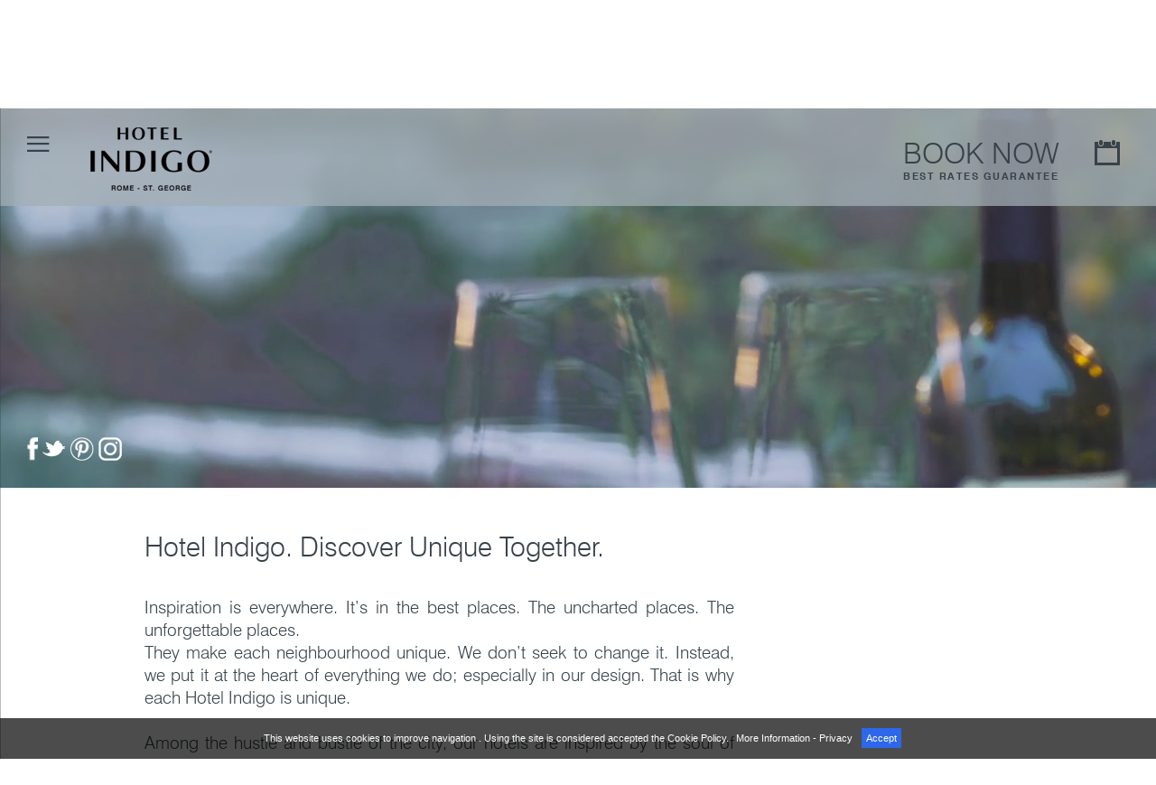

--- FILE ---
content_type: text/html; charset=UTF-8
request_url: https://www.romestgeorge.hotelindigo.com/discover-unique-eng.htm
body_size: 7906
content:
<!DOCTYPE html PUBLIC "-//W3C//DTD XHTML 1.0 Transitional//EN" "http://www.w3.org/TR/xhtml1/DTD/xhtml1-transitional.dtd">
<html xmlns="http://www.w3.org/1999/xhtml">
<head>
<meta http-equiv="Content-Type" content="text/html; charset=utf-8" />
<link rel="alternate" href="https://www.romestgeorge.hotelindigo.com/discover-unique.htm" hrefLang="x-default"  /><link rel="alternate" href="https://www.romestgeorge.hotelindigo.com/discover-unique-rus.htm" hreflang="ru"  /><link rel="alternate" href="https://www.romestgeorge.hotelindigo.com/discover-unique-ted.htm" hreflang="de"  /><link rel="alternate" href="https://www.romestgeorge.hotelindigo.com/discover-unique-eng.htm" hreflang="en"  /><link rel="alternate" href="https://www.romestgeorge.hotelindigo.com/discover-unique-fra.htm" hreflang="fr"  /><link rel="alternate" href="https://www.romestgeorge.hotelindigo.com/discover-unique-esp.htm" hreflang="es"  /><title>Hotel 5 Stars Rome - Hotel Indigo® Rome - St. George | Discover Unique</title>
<meta name="Description" content="" />
<meta name="Keywords" content="" />
<meta name="robots" content="index, follow" />
<meta name="GOOGLEBOT" content="index, follow" />
<meta name="Language" content="en" />
<link href="https://css.hotelkeys.it/_hk_layout/stgeorge_2018/struttura_01.css?v=11.26" rel="stylesheet" type="text/css" />
<!--[if IE ]>
<link href="https://css.hotelkeys.it/_hk_layout/stgeorge_2018/struttura_01_IE.css?v=11.26" rel="stylesheet" type="text/css" />
<![endif]-->
<style>.IMGC{opacity:0;position:fixed;top:-1000px;left:-1000px}</style><link href="https://css.hotelkeys.it/StGeorge/css/stile.css?v=11.26" rel="stylesheet" type="text/css" />
<link href="https://css.hotelkeys.it/StGeorge/css/stile_mobile.css?v=11.26" rel="stylesheet" type="text/css" />
<link href="https://css.hotelkeys.it/StGeorge/css/font-awesome.min.css?v=11.26" rel="stylesheet" type="text/css" />
<!--[if IE 7]>
<link href="https://css.hotelkeys.it/StGeorge/css/font-awesome_min_IE7.css?v=11.26" rel="stylesheet" type="text/css" />
<![endif]-->
<link href="https://css.hotelkeys.it/StGeorge/css/ionicons.css?v=11.26" rel="stylesheet" type="text/css" />
<link href="https://css.hotelkeys.it/StGeorge/css/animate.css?v=11.26" rel="stylesheet" type="text/css" />
<script language="JavaScript"  src="https://js.hotelkeys.it/_hk_js/jquery.1.6.1.min.js?v=11.26" type="text/javascript"></script>
<script language="JavaScript"  src="https://js.hotelkeys.it/_hk_js/hotel_indigo_2018.js?v=11.26" type="text/javascript"></script>
<script language="JavaScript"  src="https://js.hotelkeys.it/_hk_js/ajax.js?v=11.26" type="text/javascript"></script>
<script language="JavaScript"  src="https://js.hotelkeys.it/_hk_js/jquery.1.9.0.min.js?v=11.26" type="text/javascript"></script>
<script language="JavaScript"  src="https://js.hotelkeys.it/_hk_js/jquery.migrate.1.2.1.js?v=11.26" type="text/javascript"></script>
<link href="https://css.hotelkeys.it/_hk_moduli/banner_01/css/struttura02_banner_01.css?v=11.26" rel="stylesheet" type="text/css" />
<link href="https://css.hotelkeys.it/_hk_moduli/cookie_law_02/css/struttura_CL_01.css?v=11.26" rel="stylesheet" type="text/css" />
<link href="https://css.hotelkeys.it/_hk_moduli/html_01/css/struttura12_html_01.css?v=11.26" rel="stylesheet" type="text/css" />
<script language="JavaScript" src="https://js.hotelkeys.it/_hk_js/banner_01/banner_01.js?v=11.26"  type="text/javascript"></script>
<script language="JavaScript" src="https://js.hotelkeys.it/_hk_js/cookie_law_02/cookie_law.js?v=11.26"  type="text/javascript"></script>
<link href="https://css.hotelkeys.it/_hk_moduli/immagine_01/css/struttura22_immagine_01.css?v=11.26" rel="stylesheet" type="text/css" />
<link href="https://css.hotelkeys.it/_hk_moduli/navigazione_10/css/struttura01_navigazione_10.css?v=11.26" rel="stylesheet" type="text/css" />
<link href="https://css.hotelkeys.it/_hk_moduli/html_01/css/struttura20_html_01.css?v=11.26" rel="stylesheet" type="text/css" />
<link href="https://css.hotelkeys.it/_hk_moduli/prenotazione_ext_01/css/style_03.css?v=11.26" rel="stylesheet" type="text/css" />
<link href="https://css.hotelkeys.it/_hk_moduli/prenotazione_ext_01/css/struttura03_prenotazione_ext_01.css?v=11.26" rel="stylesheet" type="text/css" />
<script language="JavaScript" src="https://js.hotelkeys.it/_hk_js/navigazione_10/navigazione_10.js?v=11.26"  type="text/javascript"></script>
<script language="JavaScript" src="https://js.hotelkeys.it/_hk_js/prenotazione_ext_01/ui.core.js?v=11.26"  type="text/javascript"></script>
<script language="JavaScript" src="https://js.hotelkeys.it/_hk_js/prenotazione_ext_01/ui.datepicker.js?v=11.26"  type="text/javascript"></script>
<script language="JavaScript" src="https://js.hotelkeys.it/_hk_js/prenotazione_ext_01/ui.datepicker_lang.js?v=11.26"  type="text/javascript"></script>
<script language="JavaScript" src="https://js.hotelkeys.it/_hk_js/prenotazione_ext_01/style.js?v=11.26"  type="text/javascript"></script>
<link href="https://css.hotelkeys.it/_hk_moduli/core_01/css/struttura13_core_01.css?v=11.26" rel="stylesheet" type="text/css" />
<link href="https://css.hotelkeys.it/_hk_moduli/core_01/css/jquery.lightbox-0.5.css?v=11.26" rel="stylesheet" type="text/css" />
<link href="https://css.hotelkeys.it/_hk_moduli/core_01/css/magnific-popup.css?v=11.26" rel="stylesheet" type="text/css" />
<link href="https://css.hotelkeys.it/_hk_moduli/core_01/css/font-awesome.min.4.3.css?v=11.26" rel="stylesheet" type="text/css" />
<script language="JavaScript" src="https://js.hotelkeys.it/_hk_js/core_01/jquery.magnific-popup.min.js?v=11.26"  type="text/javascript"></script>
<script language="JavaScript" src="https://js.hotelkeys.it/_hk_js/core_01/jquery.lightbox-0.5.js?v=11.26"  type="text/javascript"></script>
<script language="JavaScript" src="https://js.hotelkeys.it/_hk_js/core_01/jquery-ScrollTo.js?v=11.26"  type="text/javascript"></script>
<script language="JavaScript" src="https://js.hotelkeys.it/_hk_js/core_01/masonry.pkgd.js?v=11.26"  type="text/javascript"></script>
<script language="JavaScript" src="https://js.hotelkeys.it/_hk_js/core_01/imagesloaded.pkgd.min.js?v=11.26"  type="text/javascript"></script>
<meta name="viewport" content="width=device-width, initial-scale=1, maximum-scale=1, user-scalable=no" /><link href='https://fonts.googleapis.com/css?family=Open+Sans:200,200italic,400,300,300italic,400italic,700,700italic,800,800italic&subset=latin,cyrillic-ext' rel='stylesheet' type='text/css'><link href='https://fonts.googleapis.com/css?family=PT+Sans&subset=latin,cyrillic' rel='stylesheet' type='text/css'><link href='https://fonts.googleapis.com/css?family=PT+Sans+Narrow&subset=latin,cyrillic' rel='stylesheet' type='text/css'><script src="https://maps.googleapis.com/maps/api/js?key=AIzaSyCkAyKeUZP6zzKUTvfqAOXYrSzdFZSQ7r4"></script><!-- Google tag (gtag.js) -->
<script async src="https://www.googletagmanager.com/gtag/js?id=G-620P04T5X0"></script>
<script>
  window.dataLayer = window.dataLayer || [];
  function gtag(){dataLayer.push(arguments);}
  gtag('js', new Date());

  gtag('config', 'G-620P04T5X0');
</script></head>
<body id="body" class="body portrait lang_eng "  >
<div id="hotel_wrapper" class="hotel_wrapper ">
<div class='banner_CL' id='banner_CL'><p class='banner_CL_text'>This website uses cookies to improve navigation . Using the site is considered accepted the Cookie Policy.<span class='tasto_CL_info' id='tasto_CL_info'></span><span class='tasto_CL_privacy' id='tasto_CL_privacy'><a href='javascript:void(0)' onclick="view_cookie_law('https://www.romestgeorge.hotelindigo.com/_hk_moduli/privacy.php?hotel_code=c9f0f895fb98ab9159f51fd0297e236d');">More Information - Privacy</a></span><span class='tasto_CL_ok' id='tasto_CL_ok'>Accept</span></p></div><div class='box_CL' id='box_CL'><div class='close_box_CL' id='close_box_CL'><span id='close_CL'>X</span></div><p class='banner_CL_text' id='banner_CL_text'></p></div><div class='velina_CL' id='velina_CL'></div><div class="box_html01_str_top box_html01_sti_top "><div class="toTop">TOP</div></div><div id="contenitore_barra_header" class="contenitore_barra_header">
<div id="barra_header" class="barra_header ">
<div class="box_immagine01_str box_immagine01_sti box_immagine_01_logo"><div class="immagine_str immagine_sti"><a href="https://www.romestgeorge.hotelindigo.com/" title="" target="_self" ><img src="images/logo-indigo-2020.png" alt="Hotel Indigo Rome - St. George" width="196px" height="93px" loading="lazy" /></a></div></div><div class="btn_menu_navigazione10"></div><div class="label_btn_menu">MENU</div><div class="contenitore_menu_navigazione10"><div class="menu_navigazione10_sx"><div class="titolo_menu">MENU</div><div id="menu_10" class="menu_navigazione10_str menu_navigazione10_sti"><ul class="menu_navigazione10"><li class="voce_menu_str voce_menu_sti voce_1"><a href="https://www.romestgeorge.hotelindigo.com/indigo-eng.htm"   title='5 Star Hotel in Rome - Hotel Indigo Rome - St. George' data-title='HOME'><span  title='5 Star Hotel in Rome - Hotel Indigo Rome - St. George' data-title='HOME'>HOME</span></a></li><li class="voce_menu_str voce_menu_sti voce_2"><a href="javascript:void(0)"   title='Luxury Hotel in Rome - Hotel Indigo Rome - St. George | Room & Suite' data-title='ROOMS & SUITES'><span  title='Luxury Hotel in Rome - Hotel Indigo Rome - St. George | Room & Suite' data-title='ROOMS & SUITES'>ROOMS & SUITES</span></a><ul class="submenu_navigazione10_str submenu_navigazione10_sti" id="submenu_0"><li class="voce_sub_menu_str voce_sub_menu_sti"><a href="https://www.romestgeorge.hotelindigo.com/reservation-in-rome-5-star-hotel-standard-room.htm"  title='Luxury Hotel in Rome - Hotel Indigo Rome - St. George | Standard Room' >Standard Room</a></li><li class="voce_sub_menu_str voce_sub_menu_sti"><a href="https://www.romestgeorge.hotelindigo.com/reservation-in-rome-5-star-hotel-premium-room.htm"  title='Luxury Hotel in Rome - Hotel Indigo Rome - St. George | Premium Room' >Premium Room</a></li><li class="voce_sub_menu_str voce_sub_menu_sti"><a href="https://www.romestgeorge.hotelindigo.com/reservation-in-rome-5-star-hotel-junior-suite-room.htm"  title='Luxury Hotel in Rome - Hotel Indigo Rome - St. George | Junior Suite' >Junior Suite</a></li><li class="voce_sub_menu_str voce_sub_menu_sti"><a href="https://www.romestgeorge.hotelindigo.com/reservation-in-rome-5-star-hotel-executive-suite-room.htm"  title='Luxury Hotel in Rome - Hotel Indigo Rome - St. George | 2 Bedroom Suites' >Executive Suite</a></li><li class="voce_sub_menu_str voce_sub_menu_sti"><a href="https://www.romestgeorge.hotelindigo.com/reservation-in-rome-5-star-hotel-family-deluxe-room.htm"  title='Luxury Hotel in Rome - Hotel Indigo Rome - St. George | Family Deluxe' >Family Deluxe</a></li></ul></li><li class="voce_menu_str voce_menu_sti voce_3"><a href="https://www.romestgeorge.hotelindigo.com/hotel-vatican-city-rome.htm"   title='Hotel Indigo Rome - St. George | Location ' data-title='LOCATION'><span  title='Hotel Indigo Rome - St. George | Location ' data-title='LOCATION'>LOCATION</span></a></li><li class="voce_menu_str voce_menu_sti voce_4"><a href="https://www.romestgeorge.hotelindigo.com/roof-garden-in-rome.htm"   title='Roof Garden in Rome At Hotel Indigo St. George' data-title='I SOFA BAR RESTAURANT & ROOF TERRACE'><span  title='Roof Garden in Rome At Hotel Indigo St. George' data-title='I SOFA BAR RESTAURANT & ROOF TERRACE'>I SOFA BAR RESTAURANT & ROOF TERRACE</span></a></li><li class="voce_menu_str voce_menu_sti voce_5"><a href="https://www.romestgeorge.hotelindigo.com/luxury-wellness-spa-rome.htm"   title='Luxury Spa Rome - Hotel Indigo Rome - St. George Spa' data-title='SPA'><span  title='Luxury Spa Rome - Hotel Indigo Rome - St. George Spa' data-title='SPA'>SPA</span></a></li><li class="voce_menu_str voce_menu_sti voce_6"><a href="https://www.romestgeorge.hotelindigo.com/hotel-indigo-rome-st-george-events-meeting-city-centre.htm"   title='Hotel Indigo Rome - St. George | Events' data-title='EVENTS'><span  title='Hotel Indigo Rome - St. George | Events' data-title='EVENTS'>EVENTS</span></a></li><li class="voce_menu_str voce_menu_sti voce_7"><a href="https://www.romestgeorge.hotelindigo.com/green-hotel-in-rome.htm"   title='5 Star Hotel in Rome - Hotel Indigo Rome - St. George | Sustainability' data-title='SUSTAINABILITY'><span  title='5 Star Hotel in Rome - Hotel Indigo Rome - St. George | Sustainability' data-title='SUSTAINABILITY'>SUSTAINABILITY</span></a></li><li class="voce_menu_str voce_menu_sti voce_8"><a href="https://www.romestgeorge.hotelindigo.com/luxury-hotel-in-rome-photogallery.htm"   title='Hotel Indigo Rome - St George | Photogallery' data-title='PHOTOGALLERY'><span  title='Hotel Indigo Rome - St George | Photogallery' data-title='PHOTOGALLERY'>PHOTOGALLERY</span></a></li><li class="voce_menu_str voce_menu_sti voce_9"><a href="https://www.romestgeorge.hotelindigo.com/hotel-5-star-rome-ihg-one-rewards.htm"   title='Hotel 5 Stars Rome - Hotel Indigo® Rome - St. George | IHG® One Rewards ' data-title='IHG® ONE REWARDS'><span  title='Hotel 5 Stars Rome - Hotel Indigo® Rome - St. George | IHG® One Rewards ' data-title='IHG® ONE REWARDS'>IHG® ONE REWARDS</span></a></li><li class="voce_menu_str voce_menu_sti voce_10"><a href="https://www.romestgeorge.hotelindigo.com/discover-unique-eng.htm"   title='Hotel 5 Stars Rome - Hotel Indigo® Rome - St. George | Discover Unique' data-title='DISCOVER UNIQUE'><span  title='Hotel 5 Stars Rome - Hotel Indigo® Rome - St. George | Discover Unique' data-title='DISCOVER UNIQUE'>DISCOVER UNIQUE</span></a></li></ul></div></div><div class="menu_navigazione10_dx"><div class="titolo_menu">SOCIAL</div><div class="social_menu"><div class="contenitore_menu_social"><span class="fb">
						<a href="http://www.facebook.com/pages/Hotel-Indigo-Rome-St-George/149204668454636" target="_blank" title="Facebook - Hotel Indigo Rome - St. George">
							<img src="images/social/fb.png">
						</a>
					</span><span class="tw">
						<a href="http://www.twitter.com/hotelindigorome" target="_blank" title="Twitter - Hotel Indigo Rome - St. George">
							<img src="images/social/tw.png">
						</a>
					</span><span class="pt">
					<a href="http://www.pinterest.com/hotelindigorome/" title="Pinterest - Hotel Indigo Rome - St. George" target="_blank">
						<img src="images/social/pt.png">
					</a>
				</span><span class="ig">
					<a href="http://www.instagram.com/hotelindigorome/" title="Instagram - Hotel Indigo Rome - St. George" target="_blank">
						<img src="images/social/ig.png">
					</a>
				</span></div></div><div class="titolo_menu">Languages</div><div class="lingue_menu"><div id="contenitore_menu_lingue" class="box_menu_lingue_str box_menu_lingue_sti"><div class="box_lingua_str box_lingua_sti"><div class="lingua_testo_str lingua_testo_sti"><a href="https://www.romestgeorge.hotelindigo.com/indigo-ita.htm" title="Hotel 5 Stelle Roma. Hotel Indigo Rome - St.George | Home"  onclick="_gaq.push(['_link', 'https://www.romestgeorge.hotelindigo.com/indigo-ita.htm']); return false;"  rel="external">Italiano</a></div></div><div class="box_lingua_str box_lingua_sti"><div class="lingua_testo_str lingua_testo_sti"><a href="https://www.romestgeorge.hotelindigo.com/indigo-eng.htm" title="5 Star Hotel in Rome - Hotel Indigo Rome - St. George"  onclick="_gaq.push(['_link', 'https://www.romestgeorge.hotelindigo.com/indigo-eng.htm']); return false;"  rel="external">English</a></div></div><div class="box_lingua_str box_lingua_sti"><div class="lingua_testo_str lingua_testo_sti"><a href="https://www.romestgeorge.hotelindigo.com/indigo-fra.htm" title="Hôtel 5 Étoiles Rome. Hôtel Indigo Rome - St.George | Accueil"  onclick="_gaq.push(['_link', 'https://www.romestgeorge.hotelindigo.com/indigo-fra.htm']); return false;"  rel="external">Français</a></div></div><div class="box_lingua_str box_lingua_sti"><div class="lingua_testo_str lingua_testo_sti"><a href="https://www.romestgeorge.hotelindigo.com/indigo-ted.htm" title="5-Sterne-Hotel Rom. Hotel Indigo Rome - St. George | Home"  onclick="_gaq.push(['_link', 'https://www.romestgeorge.hotelindigo.com/indigo-ted.htm']); return false;"  rel="external">Deutsch</a></div></div><div class="box_lingua_str box_lingua_sti"><div class="lingua_testo_str lingua_testo_sti"><a href="https://www.romestgeorge.hotelindigo.com/indigo-esp.htm" title="Hotel 5 Estrellas Roma. Hotel Indigo Rome - St.George | Página inicial"  onclick="_gaq.push(['_link', 'https://www.romestgeorge.hotelindigo.com/indigo-esp.htm']); return false;"  rel="external">Español</a></div></div><div class="box_lingua_str box_lingua_sti"><div class="lingua_testo_str lingua_testo_sti"><a href="https://www.romestgeorge.hotelindigo.com/indigo-rus.htm" title="5-звездочный отель в Риме. Hotel Indigo Rome - St.George | Домашняя страница"  onclick="_gaq.push(['_link', 'https://www.romestgeorge.hotelindigo.com/indigo-rus.htm']); return false;"  rel="external">Русский</a></div></div></div></div><div class="contatti_menu"><div class="menu_telefono"><a href="tel:+39 06 686611">+39 06 686611</a></div><div class="menu_indirizzo"><a href="https://www.google.com/maps/search/?api=1&query=41.898287,12.46627">Via Giulia, <span>62</span> - <span>00186</span> Roma</a></div></div></div></div><div class="box_html01_str_book_now box_html01_sti_book_now "><div class="button_prenotazione">BOOK NOW<span class="sottotitolo_header">best rates guarantee</span></div><div class="btn-reserv ion-calendar"></div><div class="button_prenotazione_mobile">BOOK</div></div>
<script language="JavaScript" type="text/javascript">
<!--
function checkform (valore_offerta)
{
	
	var regione ="en";
	
	var data_arrivo = document.getElementById('data_da').value;
	var data_partenza = document.getElementById('data_a').value;
	
	var array_data_arrivo_tmp = data_arrivo.split(' - ');
	var array_data_partenza_tmp = data_partenza.split(' - ');
	
	var array_data_arrivo = array_data_arrivo_tmp[1].split('/');
	var array_data_partenza = array_data_partenza_tmp[1].split('/');
	
	if(regione=='en') {
		var mese_arrivo = (array_data_arrivo[0]-1);
		var mese_partenza = (array_data_partenza[0]-1);
		
		var array_data_arrivo_def = new Array(array_data_arrivo[1],mese_arrivo,array_data_arrivo[2]);
		var array_data_partenza_def = new Array(array_data_partenza[1],mese_partenza,array_data_partenza[2]);
	}
	else {
		var mese_arrivo = (array_data_arrivo[1]-1);
		var mese_partenza = (array_data_partenza[1]-1);
		
		var array_data_arrivo_def = new Array(array_data_arrivo[0],mese_arrivo,array_data_arrivo[2]);
		var array_data_partenza_def = new Array(array_data_partenza[0],mese_partenza,array_data_partenza[2]);
	}document.prenotazione.checkInDate.value = '';document.prenotazione.checkInMonthYear.value = '';document.prenotazione.checkInMonthYear.value = '';document.prenotazione.checkOutDate.value = '';document.prenotazione.checkOutMonthYear.value = '';document.prenotazione.checkOutMonthYear.value = '';document.prenotazione.checkInDate.value += array_data_arrivo_def[0];document.prenotazione.checkInMonthYear.value += array_data_arrivo_def[1];document.prenotazione.checkInMonthYear.value += array_data_arrivo_def[2];document.prenotazione.checkOutDate.value += array_data_partenza_def[0];document.prenotazione.checkOutMonthYear.value += array_data_partenza_def[1];document.prenotazione.checkOutMonthYear.value += array_data_partenza_def[2];
	
	document.prenotazione.submit();
	
}
//-->
</script>
<div id="prenotazione_01" class="box_prenotazione_str box_prenotazione_sti">
<h2>Book a Room</h2><form id='form_prenotazione' name='prenotazione' action='https://www.hotelindigo.com/redirect' method='get' target='_blank' >
<input type="hidden" name="path" value="asearch" />
<input type="hidden" name="brandCode" value="in" />
<input type="hidden" name="localeCode" value="en" />
<input type="hidden" name="regionCode" value="1" />
<input type="hidden" name="hotelCode" value="ROMSG" />
<input type="hidden" name="rateCode" value="6CBARC" />
<input type="hidden" name="_PMID" value="99502222" />
<input type="hidden" name="locale" value="en-gb" />
<input type="hidden" name="checkInDate" value="" />
<input type="hidden" name="checkInMonthYear" value="" />
<input type="hidden" name="checkOutDate" value="" />
<input type="hidden" name="checkOutMonthYear" value="" />

<script type="text/javascript">
//<![CDATA[
$(function() {
	$.datepicker.setDefaults($.extend({showMonthAfterYear: false}, {numberOfMonths:1}, $.datepicker.regional[''], {
   		onSelect: function(dateText, inst) {
		    if(this.id=='data_da') {
		    	if(dateCompare(document.getElementById('data_da').value, document.getElementById('data_a').value, 'en')=='uguale') {
			    	var date=new Date($("#data_da").datepicker('getDate'));
				    date.setDate(date.getDate()+1);
		  			$("#data_a").datepicker('setDate', date);
		  		}
		  		else if(dateCompare(document.getElementById('data_da').value, document.getElementById('data_a').value, 'en')=='maggiore') {
			    	var date=new Date($("#data_da").datepicker('getDate'));
				    date.setDate(date.getDate()+1);
		  			$("#data_a").datepicker('setDate', date);
		  		}
		  	}
		  	else if(this.id=='data_a') {
		    	if(dateCompare(document.getElementById('data_a').value, document.getElementById('data_da').value, 'en')=='uguale') {
			    	var date2=new Date($("#data_a").datepicker('getDate'));
				    date2.setDate(date2.getDate()-1);
		  			$("#data_da").datepicker('setDate', date2);
		  		}
		  		else if(dateCompare(document.getElementById('data_a').value, document.getElementById('data_da').value, 'en')=='minore') {
			    	var date2=new Date($("#data_a").datepicker('getDate'));
				    date2.setDate(date2.getDate()-1);
			  		$("#data_da").datepicker('setDate', date2);
		  		}
		  	}
   		}
	}));
	
	$("#data_da").datepicker($.datepicker.regional['en']);
	$("#data_da").datepicker('option', 'minDate', 0);
	$("#locale").change(function() {
		$("#data_da").datepicker('option', $.extend({showMonthAfterYear: false},
			$.datepicker.regional[$(this).val()]));
	});
	
	$("#data_a").datepicker($.datepicker.regional['en']);
	$("#data_a").datepicker('option', 'minDate', 1);
	$("#locale").change(function() {
	$("#data_a").datepicker('option', $.extend({showMonthAfterYear: false},
		$.datepicker.regional[$(this).val()]));
	});
	
});

function dateCompare(data1, data2, locale) {
		
	var data1 = data1.split(' - ');
	var data2 = data2.split(' - ');
	
	data1_tmp=data1[1].split('/');
	data2_tmp=data2[1].split('/');
	
	if(locale=='en' || locale=='hi' || locale=='jp' || locale=='zh') {
		cm_data1 = data1_tmp[2]+data1_tmp[0]+data1_tmp[1];
		cm_data2 = data2_tmp[2]+data2_tmp[0]+data2_tmp[1];
	}
	else {
		cm_data1 = data1_tmp[2]+data1_tmp[1]+data1_tmp[0];
		cm_data2 = data2_tmp[2]+data2_tmp[1]+data2_tmp[0];
	}
	
	if(cm_data1 == cm_data2) res_compare = 'uguale';
	if(cm_data1 > cm_data2)  res_compare = 'maggiore';
	if(cm_data1 < cm_data2)  res_compare = 'minore';

	return res_compare;
}
//]]>
</script>
<div class="contenitore_data_arrivo_str contenitore_data_arrivo_sti"><div class="data_partenza_str data_partenza_sti">Arrival Date</div>
<div class="campo_data_partenza_str campo_data_partenza_sti">
<input type="text"   id="data_da" value="Saturday - 01/24/2026" readonly="readonly" onclick="$.datepicker._showDatepicker(this);"/>
</div>
</div>
<div class="contenitore_data_partenza_str contenitore_data_partenza_sti"><div class="data_arrivo_str data_arrivo_sti">Departure Date</div>
<div class="campo_data_arrivo_str campo_data_arrivo_sti">
<input type="text"  id="data_a" value="Saturday - 01/25/2026" readonly="readonly" onclick="$.datepicker._showDatepicker(this);"/>
</div>
</div>
<div class="ospiti_str ospiti_sti">
<span>Guests</span>
<div class="numero_ospiti_str numero_ospiti_sti">
<select name="numberOfAdults" id="nrAdulti" class="styled" style="width:255px;">
<option value="1">1</option><option value="2" selected>2</option><option value="3">3</option><option value="4">4</option></select>
</div>
</div>
<div class="tasto_prenota_str tasto_prenota_sti">
<input name="view" type="button" id="view"  value="Check Rates" onclick="checkform('');" class="tasto_prenota"/>
</div>
</form>
</div>
<div class="hotel_clear"></div>
</div>
</div>
<div id="header" class="header">
<div class="box_html01_str_social box_html01_sti_social "><div class="social"><span class="fb"><a href="https://www.facebook.com/pages/Hotel-Indigo-Rome-St-George/149204668454636" target="_blank" title="Facebook"><img src="images/social/fb.png" /></a></span><span class="tw"><a href="https://www.twitter.com/hotelindigorome" title="Twitter" target="_blank"><img src="images/social/tw.png" /></a></span><span class="pt"><a href="https://www.pinterest.com/hotelindigorome/" title="Pinterest" target="_blank"><img src="images/social/pt.png" /></a></span><span class="ig"><a href="https://www.instagram.com/hotelindigorome/" title="Instagram" target="_blank"><img src="images/social/ig.png"></a></span></div></div><div class="box_html01_str_blocco_unique box_html01_sti_blocco_unique ">
<link rel="stylesheet" href="../_hk_moduli/blog_03/css/new_masterslider.css" />
<link rel="stylesheet" href="../_hk_moduli/blog_03/css/default/style.css" />
<script src="../_hk_js/blog_03/new_masterslider.min.js"></script>

<div id="ms_unique" class="master-slider ms-skin-default">
    <div class="ms-slide" data-fill-mode="fill" data-delay="30">
    	<div class="overlay"></div>
        <video data-autopause="false" data-mute="true" data-loop="true" data-fill-mode="fill" mute webkit-playsinline="true" playsinline="true" autoplay="true">
			<source src="video/mezzanino.mp4" type="video/mp4"/>
		</video>
    </div>
</div>
<script>
$(document).ready(function () {
	var slider_unique = new MasterSlider();
    slider_unique.setup('ms_unique' , {
		width           : '100%',
		layout          : 'fullscreen',
		fullscreen		: true,
        instantStartLayers	: true,
		mobileBGVideo	: true,
		loop            : true,
		grabCursor		: false,
		preload         : 2,
		heightLimit     : true,
		overPause       : false,
		autoplay		: true,
		speed           : 30,
		view            : 'basic',
		startOnAppear	: true
    });
});
</script></div><div class="hotel_clear"></div>
</div>
<div id="blocco_totale" class="blocco_totale  ">
<div id="corpo" class="corpo  ">
<div class='box_core01_str box_core01_sti'><div class='page-section contenitore_centrale contenitore_centrale_' id='page-section-'><div class='section-container'><div class="H1-titolo">Hotel Indigo. Discover Unique Together.
</div><div class="paragrafo-parallax-left">Inspiration is everywhere. It’s in the best places. The uncharted places. The unforgettable places.<br />
They make each neighbourhood unique. We don’t seek to change it. Instead, we put it at the heart of everything we do; especially in our design. That is why each Hotel Indigo is unique.<br />
<br />
Among the hustle and bustle of the city, our hotels are inspired by the soul of the surroundings. Each design detail is made of local tales. So that no two Hotel Indigo properties are ever the same.<br />
At Hotel Indigo, every neighbourhood your discover, inspires each hotel we design.<br />
<br />

</div><div class="paragrafo-parallax-left">Discover more about our Neighbourhood<br />
</div><div class="pdf"><a href="https://www.romestgeorge.hotelindigo.com/ownimage/2024717122113.pdf" target="ALL" title="Download our guide">Download our guide</a></div><div class="paragrafo-parallax-left"><font color="#E37222"><b>MAGAZINE: THE CURIOUS </b></font><p>Discover unique with our magazine. Enjoy the Eternal city off the beaten track, get to know its hidden gems and immerse yourself in our neighbourhood story.</p>
</div><div class="pdf"><a href="https://www.romestgeorge.hotelindigo.com/ownimage/2018728232314.pdf" target="ALL" title="Download Our Magazine">Download Our Magazine</a></div><div style="clear:both;"></div></div></div><img src="ownimage/res_202489104219.jpg" class="img-100" alt="202489104219.jpg" width="2000px" height="896px" rif="112108"  /><div class='page-section contenitore_centrale contenitore_centrale_1' id='page-section-1'><div class='section-container'><div class="paragrafo-parallax-left"><strong>FARNESE ARCH</strong><br />
The spectacular Farnese Arch located at the end of Via Giulia inspired the design of our lobby and common areas. According to Michelangelo's project, the arch should have linked Palazzo Farnese and its gardens to the villa Farnesina, on the other bank of the Tiber.<br />

</div><div style="clear:both;"></div></div></div><img src="ownimage/res_20248910421935.jpg" class="img-100" alt="20248910421935.jpg" width="2000px" height="896px" rif="112111"  /><div class='page-section contenitore_centrale contenitore_centrale_2' id='page-section-2'><div class='section-container'><div class="paragrafo-parallax-left"><strong>FIAT 500</strong><br />
All our rooms feature details representing the Italian creativity through the centuries, ranging from the Renaissance to Modern Times, passing through the Baroque period. Our superior rooms are inspired by the legendary Fiat 500, an icon of the 60s and one of the symbols of the Made in Italy, nowadays admired by vintage cars collectors.
</div><div style="clear:both;"></div></div></div><img src="ownimage/res_20248910421981.jpg" class="img-100" alt="20248910421981.jpg" width="2000px" height="896px" rif="112114"  /><div class='page-section contenitore_centrale contenitore_centrale_3' id='page-section-3'><div class='section-container'><div class="paragrafo-parallax-left"><strong>MASCHERONE FOUNTAIN</strong><br />
The curious Mascherone Fountain, located at the end of Via Giulia, inspired the fountain of our cosy internal courtyard. The story tells that the fountain was used by the Farnese family to pour wine instead of water during the celebration days.
</div><div style="clear:both;"></div></div></div><div class="chiuditutto">
</div></div><div class='hotel_clear'></div><script>get_image_100();</script><div class="hotel_clear"></div>
</div>
<div class="hotel_clear"></div>
</div>
<div id="barra_footer" class="barra_footer ">
<div id="barra_footer_left" class="barra_footer_left">
<div class="hotel_clear"></div>
</div>
<div id="barra_footer_right" class="barra_footer_right">
<div class="box_html01_str_telefono box_html01_sti_telefono ">
<style>
	#header { position:relative; }
	/* .contenitore-img-100 { max-height: 500px; }
	IMG.img-100 { transform: translate(-50%,-50%); margin-left: 50%; } */
	
	/*
	.contenitore-img-100 {
		max-height: 640px;
	}
	.contenitore-img-100::before {
		content: '';
		padding-top: 640px;
		display: block;
	}
	.centra-img-100w {
		position: absolute;
		top: 0;
		left: 0;
		width: 100%;
		height: 100%;
		transform: translateY(50%);
  	}
  	IMG.img-100 {
		transform: translateY(-50%);
		position: absolute;
		top: 0;
		left: 0;
		width: auto;
		height: auto;
		min-width: 100%;
		min-height: 100%;
	} */
	
	.master-slider:not(#ms_intro) { height: 75vh !important }
	
	.menu_navigazione10_sx { max-width:100%; }
	#menu_10 li { width: calc(100% - 10px); }
	#menu_10 li a span { border-radius:6px; }
	#barra_footer_left { width:calc(50% - 20px) }
	#barra_footer_right { width:50% }
	#blocco_instagram { float:left; }
	.box_footer02_str.box_footer02_sti { width: 100%; line-height: 15px; padding-right: 0; }
	.footer_intestazione_str.footer_intestazione_sti { font-size: 13px; margin-bottom: 10px; line-height: 18px; }
	.numero_telefono { text-align: right; }
	@media (max-width:1000px) {
		
		.master-slider:not(#ms_intro) { height: 320px !important }
		
		/* IMG.img-100 { transform: none; margin-left: 0; } */
		
		#barra_footer_left,
		#barra_footer_right { width:100% }
	}
	.link_privacy {
		color: #eeeeee;
		font-size: 13px;
		padding: 20px 0;
		text-align: right;
		line-height: 18px;
		float: right;
		font-family: 'Swis721 Th BT', Arial;
		font-weight: 200;
		cursor:default;
	}
</style>
<div class="numero_telefono"><a href="tel:+39 06 686611">+39 06 686611</a></div><div class="box_footer02_str box_footer02_sti">
	<div class="footer_intestazione_str footer_intestazione_sti">Hotel Indigo Rome - St. George - Via Giulia, 62 - 00186 Roma<br>Tel.:  +39 06 686611 - Fax:  +39 06 68661230<br>Email:  booking[at]stgeorgerome.com</div>
	<div class="footer_copyrights_str footer_copyrights_sti">Copyrights © Hotel Invest Italiana Srl - 2026<br>P.IVA: 00886671007 - 00421200585<br>Regional Identification Code: 058091-ALB-00223<br>National Identification Code: IT058091A17VQSTV3V</div>
	<div class="siteby">powered by <a title="website by Delphinet" target="new" class="no_link">Delphinet</a> - <a title="powered by HotelKeys" target="new" class="no_link">HotelKeys</a></div>
</div><div class="link_privacy">
	<a href="privacy-policy.htm" target="_blank">Privacy policy</a><br>
	<a href="hotel-indigo-rome-whistleblowing.htm" target="_blank">Whistleblowing</a><br>
	<a href="green-hotel-in-rome.htm" target="_blank">Sustainability</a>
</div></div><div class="hotel_clear"></div>
</div>
<div class="hotel_clear"></div>
</div>
</div>
</body>
</html>


--- FILE ---
content_type: text/css
request_url: https://css.hotelkeys.it/_hk_layout/stgeorge_2018/struttura_01.css?v=11.26
body_size: 279
content:
#hotel_wrapper {width: 100%; height: 100%; overflow: hidden;}
#body {margin: 0px;}

#barra_header {width: 100%; position: fixed; z-index: 31; height: 108px; /* min-width:1000px; */}
#barra_header_left {width: 60%; float: left; height: 108px;}
#barra_header_right {width:40%; height: 108px; position: absolute; right: 0px;}

.blocco_totale_no_foto, .blocco_totale_gallery {padding-top: 108px;}
.corpo_no_foto {width: 960px; margin: 20px auto; padding: 10px 20px;}

.box_core_no_parallax {width: 960px; margin: 0px auto; padding: 20px 0px;}

#barra_footer {width:100%; position: relative; z-index:30;}
#barra_footer_left {float:left; width:53%; padding-top:30px; padding-left:20px; padding-bottom:30px; }
#barra_footer_right {float:right; width:45%;}

@media (max-width:1000px) {
	#barra_header,
	#barra_header_left,
	#barra_header_right { height:84px; }
	/* #corpo { width:calc(100% - 30px); padding:0 15px; } */
	#barra_footer { width:100%; padding:30px 0; }
	#barra_footer_left { width:100%; padding:0; }
	#barra_footer_right {width:100%;}
}

--- FILE ---
content_type: text/css
request_url: https://css.hotelkeys.it/StGeorge/css/stile.css?v=11.26
body_size: 7135
content:
@font-face {
    font-family: 'Swis721 BT';
    src: url('../fonts/Swiss721BT-Bold.eot');
    src: url('../fonts/Swiss721BT-Bold.eot?#iefix') format('embedded-opentype'),
         url('../fonts/Swiss721BT-Bold.woff2') format('woff2'),
         url('../fonts/Swiss721BT-Bold.woff') format('woff'),
         url('../fonts/Swiss721BT-Bold.ttf') format('truetype'),
         url('../fonts/Swiss721BT-Bold.svg#Swiss721BT-Bold') format('svg');
    font-weight: bold;
    font-style: normal;
}

@font-face {
    font-family: 'Swis721 BT';
    src: url('../fonts/Swiss721BT-Italic.eot');
    src: url('../fonts/Swiss721BT-Italic.eot?#iefix') format('embedded-opentype'),
         url('../fonts/Swiss721BT-Italic.woff2') format('woff2'),
         url('../fonts/Swiss721BT-Italic.woff') format('woff'),
         url('../fonts/Swiss721BT-Italic.ttf') format('truetype'),
         url('../fonts/Swiss721BT-Italic.svg#Swiss721BT-Italic') format('svg');
    font-weight: normal;
    font-style: italic;
}

@font-face {
    font-family: 'Swis721 Lt BT';
    src: url('../fonts/Swiss721BT-Light.eot');
    src: url('../fonts/Swiss721BT-Light.eot?#iefix') format('embedded-opentype'),
         url('../fonts/Swiss721BT-Light.woff2') format('woff2'),
         url('../fonts/Swiss721BT-Light.woff') format('woff'),
         url('../fonts/Swiss721BT-Light.ttf') format('truetype'),
         url('../fonts/Swiss721BT-Light.svg#Swiss721BT-Light') format('svg');
    font-weight: 300;
    font-style: normal;
}

@font-face {
    font-family: 'Swis721 Th BT';
    src: url('../fonts/Swiss721BT-Thin.eot');
    src: url('../fonts/Swiss721BT-Thin.eot?#iefix') format('embedded-opentype'),
        url('../fonts/Swiss721BT-Thin.woff2') format('woff2'),
        url('../fonts/Swiss721BT-Thin.woff') format('woff'),
        url('../fonts/Swiss721BT-Thin.ttf') format('truetype'),
        url('../fonts/Swiss721BT-Thin.svg#Swiss721BT-Thin') format('svg');
    font-weight: 100;
    font-style: normal;
}


/*INIZIO STRUTTURA*/
* { margin:0; padding:0; }
body {font-family: "Swis721 Lt BT", Arial; /* font-weight: 200; */ font-size: 12px; color: #000000; line-height: 15px;}
A {text-decoration: none; color: #000000;}
A:hover {color: #083A81;}
b, strong { font-family: "Swis721 BT", Arial; font-weight: bold; }
img { border:none; }
#ui-datepicker-div {font-size: 15px; margin-left: -3px;}
#barra_header {background: linear-gradient(rgba(164,174,181,.75) 0%, rgba(164,174,181,0));}
#barra_footer {background-color: #37424A;}
.hotel_wrapper_no_foto {background-color: #fafafa;}
.corpo_no_foto {background-color: #ffffff;}
strong, b {font-weight: 400;}
/*FINE STRUTTURA*/

.barra_header.open { background:transparent!important; }

.barra_header.open .btn_menu_navigazione10::before,
.barra_header.open .label_btn_menu,
.barra_header.open .box_html01_sti_book_now,
.barra_header.open .box_html01_sti_book_now .sottotitolo_header { color:#FFFFFF!important; }
	
.barra_header.open .box_immagine_01_logo img { filter:invert(100%); }

/*INIZIO BACKOFFICE*/
/* .blocco_totale_home .contenitore_centrale { background:#A4AEB5; } */

.H1-home-titolo {color:#000000; font-size: 48px; line-height: 55px; /* margin-top: 20px; */ margin-bottom: 20px; padding-top:20px;}
.H2-home-titolo {color:#000000; font-size: 40px; line-height: 45px; /* margin-top: 15px; */ margin-bottom: 15px; padding-top:20px;}
.H3-home-titolo {color:#000000; font-size: 30px; line-height: 38px; /* margin-top: 10px; */ margin-bottom: 10px; padding-top:20px;}

.H1-titolo {font-family:'Swis721 Lt BT'; color:#37424A; font-size: 30px; line-height: 40px; font-weight: 300; margin-top: 20px; margin-bottom: 20px; padding-top:20px;}

.H2-titolo {color:#000000; font-size: 23px; line-height: 32px; /* margin-top: 15px; */ margin-bottom: 15px; padding-top:20px;}
.H3-titolo, H3 {color:#000000; font-size: 17px; line-height: 25px; /* margin-top: 10px; */ margin-bottom: 10px; padding-top:20px;}

/* .img-destra {float: right; margin-left: 10px; margin-bottom: 20px;} */
/* .img-sinistra {float: left; margin-right: 10px; margin-bottom: 20px;} */
.chiuditutto, .hotel_clear {clear: both;}

.imgombra .didascalia {display:none;}
.imgombra IMG {background-color: #F0F0F0;}
.imgombra .didascalia {clear:both; font-family:'Swis721 BT'; color:#FFFFFF; line-height:20px; text-transform:uppercase; height:20px; overflow:hidden; background-color:#37424A; position:absolute; bottom:-5px; margin:0; padding:5px; border-radius:4px; left:10px;}

.img-masonry { margin-bottom:10px; }
.img-masonry IMG { width:310px; }
.img-masonry .didascalia {display:none;}

.link {background-color: #F0F0F0; padding: 10px; margin: 10px 0px;}
.link:before {content: "\f0a9"; font-family: "FontAwesome"; font-size: 20px; padding-right: 10px; position: absolute; margin-top: 3px;}
.link A {color: #000000; font-size: 15px; line-height: 20px; padding-left: 30px;}
.link A:hover {color: #083A81; font-size: 15px; line-height: 20px; vertical-align: bottom;}

.pdf {background: transparent url('../images/pdf_icon.png') no-repeat 10px 50%; padding: 15px 10px; margin: 10px 0px; clear: both;}
.pdf A {color: #000000; font-size: 15px; line-height: 20px; padding-left: 45px;}
.pdf A:hover {color: #fc4f08; font-size: 15px; line-height: 20px; vertical-align: bottom;}

.fs_gallery{display: none;}
/*FINE BACKOFFICE*/

/*INIZIO MODULO MAPPA 02*/
/* #map_hotel {margin-top: 108px;} */
/*FINE MODULO MAPPA 02*/

/*INIZIO STRUTTURA PARALLAX*/
.img-parallax{-moz-box-shadow: inset 0 0px 30px 1px #2b2b2b; -webkit-box-shadow: inset 0 0px 4px 1px #2b2b2b; box-shadow: inset 0 0px 30px 1px #2b2b2b;}
IMG.img-parallax {display: none;}
.paragrafo-parallax-left {float:left; font-size: 19px; float: left; text-align: justify; line-height: 25px; width: 68%; padding-top:20px;}
.paragrafo-parallax-right {float:right; font-size: 19px; /* float:left; */ text-align: justify; line-height: 25px; width: 68%; padding-top:20px;}
.paragrafo-parallax-center {clear:both; font-size: 19px; float: left; text-align: justify; line-height: 25px; width: 100%;}

.section-container > .img-destra {float:right; width: 29%; height: auto;}
.section-container > .img-sinistra {float:left; width: 29%; height: auto;}

.caption_parallax {font-size: 40px; color: #fafafa; font-weight: 200; line-height: 45px; display:none;}
/*FINE STRUTTURA PARALLAX*/

.box_immagine_01_logo {
    margin-top: 10px;
    margin-left: 20px;
    margin-right: 22px;
    float: left;
    position: absolute;
    left: 50px;
    z-index: 31;
}

/*INIZIO MODULO CORE 01*/
.box_core01_sti UL {list-style-position: inside; padding-left: 20px;}
/*FINE MODULO CORE 01*/

/*INIZIO MODULI HTML*/
.btn_menu_navigazione10 {
    width: 25px;
	padding: 0 10px;
	transition: all ease .1s;
    float: left;
    margin-top: 20px;
    position: absolute;
    left: 20px;
    z-index: 31;
    cursor: pointer;
}
.btn_menu_navigazione10::before {
    content: "\f20e";
    font-family: "Ionicons";
    font-size: 39px;
    font-weight: 200;
    line-height: 39px;
    cursor: pointer;
    color: #37424A;
}
.label_btn_menu {
    position: absolute;
    left: 15px;
    top: 60px;
    font-family: 'Swis721 BT';
    font-size: 10px;
    line-height: 10px;
    color: #37424A;
    display: none;
    z-index: 31;
}

.contenitore_menu_navigazione10 {
    background-color: #37424A;
    transition: all ease .4s;
}
.contenitore_menu_navigazione10.open {
	box-shadow: 4px 0px 8px rgba(0,0,0,.25);
}
.menu_navigazione10_sx {
    max-width: 300px;
}
.titolo_menu {
    font-family: 'Swis721 BT';
    color: #FFFFFF;
    font-size: 13px;
    font-weight: bold;
    text-transform: uppercase;
}

.box_html01_str_book_now {
    float: right;
    display: table;
    padding: 0px 30px;
    margin-top: 10px;
    z-index: 31;
    position: absolute;
    top: 0px;
    right: 0;
	font-family: 'Swis721 Lt BT';
    font-size: 32px;
    font-weight: 200;
    line-height: 60px;
    cursor: pointer;
    color: #37424A;
}
.box_html01_str_book_now .button_prenotazione {
    display: table-cell;
    /* width: 200px; */
    line-height: 40px;
    text-align: right;
    padding-top: 20px;
    padding-right: 30px;
    cursor: pointer;
}
.box_html01_str_book_now .btn-reserv {
	padding: 5px 10px;
	transition: all ease .1s;
}
.box_html01_str_book_now .btn-reserv.open {
	color:#FFFFFF;
	background: #37424A;
}

.box_html01_str_book_now .sottotitolo_header {color: #37424A; font-size: 14px !important; line-height: 11px;}

.box_html01_str_book_now .sottotitolo_header {
	font-family: 'Swis721 BT';
	font-size: 11px !important;
	font-weight: bold;
	letter-spacing: 1.5px;
	text-transform: uppercase;
	top: -3px !important;
	width: 100%;
	margin-left: 0px !important;
	float: left;
}

.box_html01_str_book_now .button_prenotazione_mobile {
    font-size: 10px;
    line-height: 10px;
    text-align: center;
    display: none;
    font-family: 'Swis721 Bt',Arial;
}

.box_html01_str_3 {z-index: 20; color: #ffffff;}
.box_html01_str_3 .label_social {font-family: "PT Sans Narrow", Arial; font-weight: 700; font-size: 28px;}
.box_html01_str_3 .social SPAN {display: block;}
.box_html01_str_3 .social SPAN:last-child > A > IMG {border-bottom: 1px solid #ffffff;}
.box_html01_str_3 .social IMG {border-top: 1px solid #ffffff; border-right: 1px solid #ffffff; border-left: 1px solid #ffffff;}
.box_html01_str_3 IMG:hover {background-color: #083A81;}

.box_html01_str_social {
    bottom: 30px;
    left: 30px;
    position: absolute;
}
.box_html01_str_social {
    z-index: 20;
    color: #ffffff;
}
.box_html01_str_social .social IMG {
	margin-right: 5px;
	transition: all ease .3s;
}
.box_html01_str_social IMG:hover {
    opacity: .8;
}


.box_html01_str_4 {z-index: 20;}
.box_html01_str_4 A {color: #ffffff; font-family: "Open Sans", Arial; font-weight: 200; font-size: 15px; text-transform: uppercase;}
.box_html01_str_4 A:hover {color: #083A81;}
.box_html01_str_4 SPAN {border-left:1px solid #ffffff;}
.box_html01_str_4 SPAN:first-child {border: none;}

.box_html01_str_telefono {font-size: 30px; line-height:30px; color:#ffffff; cursor: pointer; clear:both; float:right; padding-top:65px; padding-right:20px; transition:all ease .3s;}
.box_html01_str_telefono:hover {color: #A4AEB5;}
.box_html01_str_telefono a {font-family: "Swis721 Th BT", Arial; font-weight: 200; color:#FFFFFF;}

.toTop {
    background: #37424a;
    color: #FFFFFF;
    font-family: 'Swis721 BT';
    position: fixed;
    right: 0;
    opacity: 0;
    bottom: 20px;
    width: 30px;
    text-align: center;
    padding: 12px 15px;
    z-index: 30;
    transition: all ease .3s;
    cursor: pointer;
    -webkit-box-shadow: 0 24px 38px 3px rgba(0,0,0,0.14),0 9px 46px 8px rgba(0,0,0,0.12),0 11px 15px -7px rgba(0,0,0,0.2);
	box-shadow: 0 24px 38px 3px rgba(0,0,0,0.14),0 9px 46px 8px rgba(0,0,0,0.12),0 11px 15px -7px rgba(0,0,0,0.2);
}

.box_html01_str_guest { float: left; padding: 0 1px; margin-top:35px; }
.box_html01_str_app { float: left; margin: 35px 5px 5px; }
.box_html01_str_app img { width: 174px; /* height: 145px; */ height: auto; }
.box_html01_str_best2 { padding: 10px 0 17px; float: left; width: 174px; background: #ffffff; height: 118px; margin-right: 5px; clear: left; }
.box_html01_str_best2 img { padding:24px 14px; }
.box_html01_str_rewards2 { float:left; width:174px; background:#FFFFFF; height:145px; }
.box_html01_str_rewards2 img { padding:24px 14px; }

/* @media (max-width:1200px) {
	#barra_footer_left #IWSfrContainer { max-width:130px; }
	.box_html01_str_app img { max-width: 150px; }
	.box_html01_str_best2 { margin-top:10px; max-width:150px; }
	.box_html01_str_best2 img { width:calc(100% - 10px); padding:24px 5px;  }
	.box_html01_str_rewards2 { max-width:150px; margin-top:10px; }
	.box_html01_str_rewards2 img { width:calc(100% - 10px); padding:24px 5px;  }
} */
/*FINE MODULI HTML*/

#masterslider_fsgal .ms-nav-prev {
    left: 12px!important;
}

#masterslider_fsgal .ms-caption {
	font-weight: 200;
	font-family: "Swis721 Th BT", Arial;
	bottom: 100px;
	color: #FFFFFF;
	font-size: 55px;
	line-height: 75px;
	overflow: hidden;
	position: absolute;
	right: 20px;
	text-align: right;
	width: 70%;
	z-index: 26;
	text-shadow: 0px 0px 7px #333;
}

/* INIZIO MODULO NAVIGAZIONE 05 */
#contenitore_menu_navigazione10 {/* display: none; */ opacity: 0;}
/* .menu_navigazione10_sti {background-color: #ffffff;} */
/* .menu_navigazione10_sti UL LI {background: transparent url('../images/underline_menu.png') repeat-x bottom left;} */
/* .menu_navigazione10_sti UL LI:last-child {background: none;} */
.menu_navigazione10_sti UL LI A {font-family: 'Swis721 Lt BT';
font-size: 17px;
font-weight: 300;
line-height: 38px;
color: #FFFFFF;
text-transform: uppercase; }
.lang_rus .menu_navigazione10_sti UL LI A {font-size: 15px;}
.menu_navigazione10_sti UL LI SPAN:hover {background: rgba(164,174,181, .1);}
/* .menu_navigazione10_sti UL LI A:hover:before {font-family: "FontAwesome"; content: "\f0a9";} */
.menu_navigazione10_sti #tasto_back {cursor: pointer; text-align: center; font-size: 13px;}

.menu_navigazione10_sti UL LI UL A:hover {background: rgba(164,174,181, .1);}
.menu_navigazione10_sti UL UL LI A { font-size:12px; line-height:24px; text-transform:none; }

/* FINE MODULO NAVIGAZIONE 05 */

/* INIZIO MODULO PRENOTAZIONE 02 */
#barra_header .box_prenotazione_sti {display: none; /* top:69px; */ right:30px; z-index:32; height:100vh;}
#barra_header .box_prenotazione_sti.open { box-shadow:-4px 0px 8px rgba(0,0,0,.25); }
#barra_header .box_prenotazione_sti h2 {margin-right:30px;}
#barra_header .box_prenotazione_sti #form_prenotazione {max-width:255px; float:right; margin-right:30px;}
.box_prenotazione_sti h2 {font-family: "Swis721 Lt BT", Arial; font-size: 14px; font-weight: 200; color:#FFFFFF; text-align:right; line-height:36px; text-transform:uppercase;}
.box_prenotazione_sti .data_partenza_sti, .box_prenotazione_sti .data_arrivo_sti, .box_prenotazione_sti .ospiti_sti > SPAN, .box_prenotazione_sti .bambini_sti > SPAN {display: none;}
.box_prenotazione_sti {background-color: #37424A; /* display: none; */ border-radius: 0px 0px 6px 6px;}
.box_prenotazione_sti .contenitore_data_arrivo_str, .box_prenotazione_sti .contenitore_data_partenza_str {cursor: pointer; background: #E0E1E2 url(../images/icon-cal.png) no-repeat 5px 6px; border-radius: 4px; background-size: 20px;}
.box_prenotazione_sti .contenitore_data_arrivo_str INPUT, .box_prenotazione_sti .contenitore_data_partenza_str INPUT {background: none; border: none; font-family: 'Swis721 Lt BT',Arial; font-size: 13px; color: #000000; cursor: pointer; text-transform: uppercase; line-height: 29px; text-align: right; font-weight: 200;}
#prenotazione_01.box_prenotazione_str .campo_data_partenza_str INPUT, #prenotazione_01.box_prenotazione_str .campo_data_arrivo_str INPUT { width:225px; padding-right:9px; }
.box_prenotazione_sti .contenitore_data_arrivo_sti:hover, .box_prenotazione_sti .contenitore_data_partenza_sti:hover {background-color: #D1D2D3;}
.box_prenotazione_sti .ospiti_sti .select, .box_prenotazione_sti .bambini_sti .select {border-radius: 4px; color: #000000; cursor: pointer; font-family: 'Swis721 Lt BT',Arial; font-size: 13px; line-height: 17px; overflow: hidden; text-align: right;}
.box_prenotazione_sti .ospiti_sti .select {background: #E0E1E2 url(../images/icon-user.png) no-repeat 5px 6px; background-size: 18px;}
.box_prenotazione_sti .bambini_sti .select {background: #E0E1E2 url(../images/icon-child.png) no-repeat 5px 10px;}

.box_prenotazione_sti .ospiti_sti:hover > DIV > SPAN, .box_prenotazione_sti .bambini_sti:hover > DIV > SPAN {background-color: #D1D2D3;}

.box_prenotazione_sti .styled {cursor: pointer;}
.box_prenotazione_sti .tasto_prenota_str INPUT {background-color: #E37222; border: none; cursor: pointer; position: relative; z-index: 99; color: #ffffff; font-size: 12px; line-height:22px; font-family: "Swis721 BT",Arial; border-radius: 4px; text-transform: uppercase; font-weight: 400; transition:all ease .3s;}
.box_prenotazione_sti .tasto_prenota_str INPUT {border:none; -webkit-appearance:none; -moz-appearance:none; box-shadow:none!important}
.box_prenotazione_sti .tasto_prenota_str INPUT:hover {background-color: #00A599;  cursor: pointer;}

.box_prenotazione_sti #nrAdulti > option, .box_prenotazione_sti #nrBambini > option {text-align: right; font-size: 16px;}
.box_prenotazione_sti #selectnrAdulti,.box_prenotazione_sti #selectnrBambini {font-size: 16px;}
/* FINE MODULO PRENOTAZIONE 02 */

/* INIZIO MODULO METEO 01 */
.box_meteo01_sti {color: #FFFFFF; font-size: 14px; font-weight: 200; z-index: 20; text-transform: uppercase;}
.box_meteo01_str .blocco_orario .label_orario, .box_meteo01_str .blocco_temperatura .label_temperatura { font-weight:bold; }
.box_meteo01_sti .orario, .box_meteo01_sti .temperatura {font-size: 25px; font-weight: 200; line-height: 40px;}
.box_meteo01_sti .gradi {font-size: 15px; vertical-align: top; line-height: 30px!important;}
/* FINE MODULO METEO 01 */

/*INIZIO MODULO RESERVATION 02*/
.div_label_icona {background:transparent url('../images/label_ico.png') no-repeat 0px 0px;	font-size:12px;	color:#fff; text-shadow: none;  text-align: center; cursor: pointer; font-size: 11px!important; padding: 0px 2px!important;}
.titolo-offerta {background-color: #E5DED5;}
.tooltip {background:transparent url('../images/tooltip.png') no-repeat 0px 0px;	font-size:12px;	color:#fff; text-align: center; cursor: pointer;}
.tooltip:hover {background:transparent url('../images/tooltip.png') no-repeat 0px -46px;	font-size:12px;	color:#fff; text-align: center; cursor: pointer;}
.tooltip_book {background:transparent url('../images/tooltip_book.png') no-repeat 0px 0px;	font-size:12px;	color:#fff; text-align: center; cursor: pointer;}
.tooltip_book:hover {background:transparent url('../images/tooltip_book.png') no-repeat 0px -46px;	font-size:12px;	color:#fff; text-align: center; cursor: pointer;}
.tooltip_ND {background:transparent url('../images/tooltip_ND.png') no-repeat 0px 0px!important;}
.tooltip_ND:hover {background:transparent url('../images/tooltip_ND.png') no-repeat 0px -46px !important;}
.offerta_sx .zoom_image {background:transparent url('../images/zoom_image.png') no-repeat top left; width: 17px; height: 17px;}
.offerta_sx .unzoom_image {background:transparent url('../images/unzoom_image.png') no-repeat top left; width: 17px; height: 17px;}

.pulsante_left, .pulsante_right {background: none; background-color: #0FB332; text-align: center; color: #ffffff; text-shadow: none; text-transform: uppercase; border: none; cursor: pointer; font-family: "PT Sans",Arial; line-height: 35px!important; font-size: 16px;}
.pulsante_left:hover, .pulsante_right:hover {background-color: #083A81; color: #ffffff;}

.step_passato {cursor: pointer;}
.step_passato, .step_spento {background:transparent url('../images/img_step.png') no-repeat top left;}
.step_spento .numerino, .step_passato .numerino {line-height: 57px; font-size: 30px; text-align: center;}
.step_attivo .numerino {line-height: 59px; font-size: 35px; text-align: center;}
.step_attivo .nome_step {font-size: 15px; line-height: 16px; font-size: 16px; padding-top: 13px!important;}
#info_privacy {border: none; background: transparent; font-size: 9px; font-family: Arial;}
.label_baby {white-space: nowrap;}
.dettaglio_camera_left IMG {border: none;}
.dettaglio_camera_right {line-height: 19px;}
.tariffa_include {font-size: 10px;}
.Prezzotot_tasto {background: url("../images/tasti_prenota_res1.png") no-repeat 100% 8px transparent; padding-right: 15px;}
.conteggio_totale {font-size: 9px; font-weight: normal;}
#info_privacy {font-family: "PT Sans",Arial; font-size: 9px!important; font-weight: normal!important;}
#etichetta_dati_personali, #etichetta_extra_cc {font-weight: bold; line-height: 23px;}
#etichetta_info_cc_tipo, #etichetta_info_cc_numero, #etichetta_td_cc, #cc_mese, #cc_anno, .etichetta_td_cc {font-weight: bold;}
#tasto_informativa, .tasto_tariffa {cursor: pointer; font-size: 12px;}
#tasto_informativa:hover, .tasto_tariffa:hover {color: #333333;}
.tasto_tariffa:hover {color: #333333;}
.dettaglio_camera_foto {background-color: #E7E7E7;}
#accordion_extra .titolo_extra {cursor: pointer; text-align: left; line-height: 19px;}
#accordion_extra .contentheader {background-color: #DDDDDD; color: #333333; text-shadow: none;}
#errore_cc {text-align: left!important; color: #cc0000; font-size: 12px;}
.riga_autorizzo, .riga_extra_cc {background-color: #E7E7E7; border: none;}
.extra {font-size: 11px;}
.alert {background:transparent url(../images/alert.png) no-repeat left top;	color: #cc0000;	line-height: 24px; display: none; font-weight: bold;}
.alert2 {background:transparent url(../images/alert.png) no-repeat left top; color: #cc0000; display: none;	font-weight: bold; line-height: 24px;}
.blocco_sms {background: transparent url("../images/iPhone-icon2.png") no-repeat left top;}
.loading_ajax {text-align: center;	font-weight: bold; font-size: 14px;}
.loading_ajax_2 {text-align: center; font-weight: bold; font-size: 14px;}
#immagine_zoom {width: 270px!important;}

#cancel div.riga span.etichetta {line-height: 26px!important;}
#cancel .controlliPiede INPUT {background-color:#EB9B34; border: none; text-transform: uppercase; cursor: pointer; font-size: 15px; padding: 5px;}
#cancel .controlliPiede INPUT:hover {background-color: #ffffff; color: #333333;}

#thawteseal {width: 600px; margin: 10px auto;}
#thawteseal #thawteseal_logo {float: left; margin-right: 10px;}
#thawteseal #thawteseal_testo {float: left; line-height: 39px;}
/*FINE MODULO RESERVATION 02*/

/*INIZIO IMPOSTAZIONI MODULO LINGUA 01*/
.box_lingue01_sti .lingua_sel {display: none;}
.box_lingue01_sti #select_lingue {line-height: 30px; width: 50px!important;}
.box_lingue01_sti #select_lingue:after {content: "\f0ab"; font-family: "FontAwesome"; font-size: 16px; padding-left: 10px; position: absolute; margin-top: -5px;}
.box_lingue01_sti .lingua_sel {color: #000000; font-size: 13px;}
.box_lingue01_sti #elenco_lingue {background-color: rgba(255,255,255,0.8);}
.box_lingue01_sti #elenco_lingue UL LI A {color: #000000; font-size: 12px;}
.box_lingue01_sti #elenco_lingue UL LI A:hover {background-color: #083A81; color: #ffffff;}

.box_lingua_sti A {
	font-family: 'Swis721 Lt BT';
    color: #ffffff;
    text-decoration: none;
    font-size: 13px;
    text-transform: uppercase;
}

.menu_telefono a,
.menu_indirizzo a { 
	font-weight: 300;
	color: #FFFFFF;
}
.menu_telefono { font-family:'Swis721 Th BT'; font-size:18px; line-height: 24px; }
.menu_indirizzo { font-family:'Swis721 Th BT'; font-size:13px; line-height: 20px; }
/*FINE IMPOSTAZIONI MODULO LINGUA 01*/

/*INIZIO MODULO INFO FOOTER 02*/
.box_footer02_sti { text-align:right; color:#eeeeee; font-size:11px; padding-top:30px; padding-right:20px; }
.box_footer02_sti A { color:#ffffff!important; }
.box_footer02_sti A:hover { color:#ffffff!important; /* text-decoration:underline; */ text-decoration:none; }
/*FINE MODULO INFO FOOTER 02*/

/*INIZIO IMPOSTAZIONE MODULO OFFERTE 01*/
.titolo_offerta_sti {background-color: #37424A;}
.titolo_offerta_sti H3 {background:none!important; margin-bottom: 0px; font-weight: 200; }
.titolo_offerta_sti a:link, .titolo_offerta_sti a:active, .titolo_offerta_sti a:visited {color: #ffffff; font-size: 26px; line-height: 29px;}
.titolo_offerta_sti a:hover {color: #fc4f08!important;}
.descrizione_offerta_sti {background-color: #f5f5f5; }
.box_offerta_sti .hasDatepicker {border-color:#d0d0d0; border-style: solid; border-width: 1px; color: #000000;}
.campo_prenota_sti INPUT {background: none; background-color: #37424A; text-align: center; color: #ffffff; text-transform: uppercase; border: none; cursor: pointer; font-size: 13px;border-radius: 4px; font-family: "Open Sans",Arial; font-size: 18px;}
.campo_prenota_sti INPUT:hover {color: #ffffff; background-color: #fc4f08;}
.separatore_cal {clear: both;}
/*FINE IMPOSTAZIONE MODULO OFFERTE 01*/

.header_nav { width:100%; height:100px; padding:10px 0 30px; background:#37424A; color:#A4AEB5; display:table; }
.header_nav .blocco_nav {
  	width: 25%;
  	border-right: 1px solid rgba(164, 174, 181,.4);
  	text-align: center;
  	height: 100px;
	margin: 10px 0;
	display:table-cell;
	vertical-align: middle;
	font-family: 'Swis721 BT';
	cursor: pointer;
}
.blocco_nav:last-child { border:none; }
.blocco_nav img { width:auto; height:100%; }

.header_nav .blocco_nav a { color:#A4AEB5; transition:all ease .3s; }
/* .header_nav .blocco_nav:first-child { color:#FFFFFF; } */
.header_nav .blocco_nav a:hover { color:#FFFFFF; }

.nav_small { font-family:'Swis721 BT'; font-size:16px; line-height:16px; text-transform:uppercase; }
.nav_large { font-family:'Swis721 Th BT'; font-size:32px; line-height:36px; letter-spacing:2px; text-transform:uppercase; }

@media (max-width:1150px) {
	.nav_large { font-size:23px; line-height:32px; }
}

/* MASTERSLIDER Custom */
#blocco_camere { height:680px; }
#ms_rooms { height:680px!important; }

#ms_rooms .ms-thumbs-cont { width:100%!important; }
#ms_sofa .ms-thumbs-cont,
#ms_spa .ms-thumbs-cont { width: 100% !important; left: 0 !important; max-width: 960px; margin: 0 auto; transform: none !important; }

#ms_rooms .ms-thumb-list,
#ms_sofa .ms-thumb-list,
#ms_spa .ms-thumb-list { bottom:0!important; }

#ms_rooms .ms-tabs .ms-thumb-frame,
#ms_sofa .ms-tabs .ms-thumb-frame,
#ms_spa .ms-tabs .ms-thumb-frame {
    background: transparent !important;
    text-shadow: none !important;
    color: #E0E0E0 !important;
    border-width: 0!important;
    font-family: 'Open Sans';
    font-weight: 300;
    font-size: 15px;
    line-height: 30px;
    height: auto;
    cursor: pointer;
}
#ms_sofa .ms-tabs .ms-thumb-frame,
#ms_spa .ms-tabs .ms-thumb-frame { width:33.33%; }

#ms_rooms .ms-thumb-frame,
#ms_sofa .ms-thumb-frame,
#ms_spa .ms-thumb-frame { text-align: center; }

#ms_rooms .ms-thumb-frame:hover,
#ms_sofa .ms-thumb-frame:hover,
#ms_spa .ms-thumb-frame:hover { background:rgba(164,174,181,0.25) !important; }

#ms_rooms .ms-thumb-frame,
#ms_sofa .ms-thumb-frame,
#ms_spa .ms-thumb-frame { padding:10px 0; }

#ms_rooms .ms-tabs .ms-thumb-frame:last-child,
#ms_sofa .ms-tabs .ms-thumb-frame:last-child,
#ms_spa .ms-tabs .ms-thumb-frame:last-child { border:none; }

#ms_rooms .ms-tabs .ms-thumb-frame-selected,
#ms_sofa .ms-tabs .ms-thumb-frame-selected,
#ms_spa .ms-tabs .ms-thumb-frame-selected { color: #FFFFFF!important; background:rgba(164,174,181,0.25)!important; }

#ms_rooms .ms-tabs .ms-thumb,
#ms_sofa .ms-tabs .ms-thumb,
#ms_spa .ms-tabs .ms-thumb { padding:0 20px; transition:all ease .5s; } 

.thumb_camera .titolo_camera { margin-bottom:30px; }

.thumb_camera .link_camera { font-size:11px; line-height:30px; text-transform:uppercase; height:30px; }
.thumb_camera .link_camera a { color:#FFFFFF; padding:8px 10px; border-radius:2px; background:#37424A; transition:all ease .3s; }

.thumb_camera .info_camera { height:38px; padding-top:60px; overflow:hidden; transition: all ease .3s; }
.thumb_camera .titolo_camera { font-family:'Swis721 Lt BT'; letter-spacing:1.8px; font-weight:300; font-size:15px; line-height:19px; }
.thumb_camera .desc_camera { opacity:0; }
.thumb_camera .link_camera a:hover { color:#FFFFFF; }

.ms-thumb-frame-selected .thumb_camera .info_camera,
.thumb_camera.show .info_camera { height:98px; padding-top:0; color:#FFFFFF; }

.thumb_camera.show .titolo_camera img { border-bottom:1px solid #FFFFFF; }

#blocco_sofa,
#blocco_spa { height:680px; }

#ms_sofa,
#ms_spa { height:680px!important; }

.ms-caption, .caption {
    width: 100%;
    top: 20%;
    left: 0;
    font-family: 'Swis721 Th BT';
    color: #FFFFFF;
    font-size: 36px;
	line-height: 36px;
    text-align: center;
    text-shadow: 2px 2px 4px rgba(0,0,0,0.25);
    display: none;
}
.ms-caption SPAN, .caption SPAN { font-family: 'Swis721 BT'; font-size:28px; text-transform:uppercase; }

.ms-caption .bottone_scopri, .caption .bottone_scopri {
    display: none;
    font-size: 13px;
    text-transform: uppercase;
    font-family: 'Swis721 BT';
}
.ms-caption .bottone_scopri a, .caption .bottone_scopri a {
	font-size: 13px;
    color: #FFFFFF;
    background: #37424A;
    padding: 8px 10px;
    border-radius: 2px;
    transition: all ease .3s;
}
.ms-caption .bottone_scopri a:hover, .caption .bottone_scopri a:hover {
    background: #a4aeb5;
}


/* 2018 */

/* #ms_intro { width:100%!important; height:calc(100% - 100px)!important; } */
.overlay {
  position: absolute;
  width: 100%;
  height: 100%;
  background: rgba(0,0,0,.15);
  z-index: 10;
}

#ms_roof { width:100%!important; max-height:680px!important; /* margin-top:30px!important; */ }

.body-content { width:100%; }
.body-content img { max-width:100%; height:auto; }

#ms_rooms .ms-thumbs-cont { width:100%!important; }
#ms_sofa .ms-thumbs-cont,
#ms_spa .ms-thumbs-cont { width: 100% !important; left: 0 !important; max-width: 960px; margin: 0 auto; transform: none !important; }

#ms_rooms .ms-thumb-list,
#ms_sofa .ms-thumb-list,
#ms_spa .ms-thumb-list { bottom:0!important; }

#ms_rooms .ms-tabs .ms-thumb-frame,
#ms_sofa .ms-tabs .ms-thumb-frame,
#ms_spa .ms-tabs .ms-thumb-frame {
    background: transparent !important;
    text-shadow: none !important;
    color: #E0E0E0 !important;
    border-width: 0!important;
    font-family: 'Open Sans';
    font-weight: 300;
    font-size: 15px;
    line-height: 30px;
    height: auto;
    cursor: pointer;
}
#ms_sofa .ms-tabs .ms-thumb-frame { /* width:25%; */ width:33.33%; }
#ms_spa .ms-tabs .ms-thumb-frame { width:33.33%; }

#ms_rooms .ms-thumb-frame,
#ms_sofa .ms-thumb-frame,
#ms_spa .ms-thumb-frame { text-align: center; }

#ms_rooms .ms-thumb-frame:hover,
#ms_sofa .ms-thumb-frame:hover,
#ms_spa .ms-thumb-frame:hover { background:rgba(164,174,181,0.25) !important; }

#ms_rooms .ms-thumb-frame,
#ms_sofa .ms-thumb-frame,
#ms_spa .ms-thumb-frame { padding:10px 0; }

#ms_rooms .ms-tabs .ms-thumb-frame:last-child,
#ms_sofa .ms-tabs .ms-thumb-frame:last-child,
#ms_spa .ms-tabs .ms-thumb-frame:last-child { border:none; }

#ms_rooms .ms-tabs .ms-thumb-frame-selected,
#ms_sofa .ms-tabs .ms-thumb-frame-selected,
#ms_spa .ms-tabs .ms-thumb-frame-selected { color: #FFFFFF!important; background:rgba(164,174,181,0.25)!important; }

.thumb_camera .link_camera { font-size:11px; line-height:30px; text-transform:uppercase; height:30px; }
.thumb_camera .link_camera a { font-family:'Swis721 BT'; color:#FFFFFF; padding:8px 10px; border-radius:2px; background:#37424A; transition:all ease .3s; }

.thumb_camera .desc_camera { opacity:0; }
.thumb_camera .link_camera a:hover { color:#FFFFFF; }

.thumb_camera.show .titolo_camera img { border-bottom:1px solid #FFFFFF; }

#ms_sofa { max-height:680px!important; }
#ms_spa { max-height:680px!important; }

.blocco_nav:last-child { border:none; }

.box_core_no_parallax {
    width: 960px;
    margin: 118px auto 0;
    padding: 20px 0px;
}


.H2-home-titolo {
 	font-family: 'Swis721 Lt BT';
    color: #37424A;
    font-size: 40px;
    font-weight: 300;
    line-height: 45px;
    margin-top: 15px;
    margin-bottom: 15px;
}
.H2-titolo {color:#000000; font-size: 23px; line-height: 32px; margin-top: 15px; margin-bottom: 15px;}
.H3-titolo, H3 {color:#000000; font-size: 17px; line-height: 25px; margin-top: 10px; margin-bottom: 10px;}

.blocco_masonry { min-height:1px; opacity:0; transition:all ease .3s; margin:0 auto 30px; }

.section-container {
    margin: auto;
    max-width: 960px;
}
.paragrafo {
	float: left;
	width: calc(68% - 80px);
	padding: 30px 40px;
    color: #37424A;
    font-size: 19px;
    text-align: justify;
    line-height: 25px;
}
.paragrafo_alt {
    color: #FFFFFF;
    font-size: 16px;
    line-height: 24px;
    padding: 20px 40px;
    background: #00A599;
}
.paragrafo-parallax-left {
    color: #37424A;
    font-size: 19px;
    float: left;
    text-align: justify;
    line-height: 25px;
    width: 68%;
    margin-bottom: 40px;
}
.paragrafo-parallax-center {
    color: #37424A;
    clear: both;
    font-size: 19px;
    float: left;
    text-align: justify;
    line-height: 25px;
    width: 100%;
    margin-bottom: 40px;
}
.paragrafo-parallax-right {
    color: #37424A;
    font-size: 19px;
    float: left;
    text-align: justify;
    line-height: 25px;
    width: 68%;
    margin-bottom: 40px;
}
.section-container-full .section-container > .img-sinistra {
	float: left;
    width: 29%;
    height: auto;
    margin-bottom: -30px;
}
/* .img-sinistra {
    float: left;
    margin-right: 10px;
    margin-bottom: 20px;
} */
.section-container-full .section-container > .img-destra {
	float: right;
    width: 29%;
    height: auto;
    margin-bottom: -30px;
}
/* .img-destra {
    float: right;
    margin-left: 10px;
    margin-bottom: 20px;
} */

.pdf {
    background: transparent url('../images/pdf_icon.png') no-repeat 10px 50%;
    padding: 15px 10px;
    margin: 10px 0px;
    clear: both;
}
.pdf A {
    color: #000000;
    font-size: 15px;
    line-height: 20px;
    padding-left: 45px;
}

/* Spostare sul nuovo */
#ms_sofa IMG.ms-layer,
#ms_spa IMG.ms-layer { width:120%; top:-20%!important; left:-10%!important; }

#map {
    position: absolute !important;
    width: 100%;
    height: 100%;
}

.titolo_mobile {
	display: none;
	color:#FFFFFF;
    text-align: center;
    padding: 30px 0;
}

.section-container-full { float:left;width:100%;background:#A4AEB5;margin-bottom:60px; }

#ms_intro .ms-slide .ms-slide-bgvideo { height:calc(100% - 100px); }

IMG.img-100 {
    width: 100%;
    height: auto;
	/* margin-top: -25%; */
}

#blocco_instagram .titolo_instagram { color:#FFFFFF; font-family:'Swis721 BT'; text-transform:uppercase; }

.section_roof_mobile { display:none; }
 
@media (max-width:1000px) {
	.section_roof { display:none; }
	.section_roof_mobile {  display:block; }
}

#barra_footer_left { width: calc(60% - 20px); }
#barra_footer_right { width: 40%; }

@media (max-width:1000px) {
	#barra_footer_left { width: 100%; }
	#barra_footer_right { width: 100%; }
}

#barra_footer_left #blocco_instagram .blocco_singolo_insta { width:calc(50% - 10px); }
#barra_footer_left #blocco_instagram .blocco_singolo_insta img { 
	min-width: 100%;
	min-height: 100%;
	max-width: 150%;
	height: auto;
	margin-left: -25%;
}

.link-parallax-left {
  float: left;
  padding: 15px 12px;
  background: #f51e57;
  font-size: 20px;
  line-height: 20px;
  margin-top: -40px;
  border-radius: 4px;
  text-transform: uppercase;
  transition: all ease .3s;
}
.link-parallax-left a {
  color: #FFFFFF;
  transition: all ease .3s;
}
.link-parallax-left:hover {
  background: #e7174e;
}

#blocco_library { height:680px; }
#ms_library { height:680px!important; }


.box_tour {
  position: absolute;
  bottom: 30px;
  right: 30px;
  z-index: 20;
  background: #A4AEB5;
  border-radius: 6px;
  text-align: left;
  color: #FFF;
  font-family: 'Swis721 BT';
  text-transform: uppercase;
  padding: 12px 15px;
  line-height: 16px;
  font-size: 16px;
}
.box_tour a { color:#FFFFFF; }
.box_tour a span {
  font-size: 28px;
  line-height: 28px;
  font-family: 'Swis721 Th BT';
}
@media (max-width:1000px) {
	.box_tour { bottom:12px; right:12px; }
	.box_tour span { font-size:20px; line-height:20px; }
}

.travellers_choice {
	position: absolute;
	left: 30px;
	bottom: 86px;
	z-index: 20;
}
.travellers_choice img {
	max-width: 100px;
}

@media(max-width:1000px) {
	.travellers_choice {
    	bottom: 50px;
		left: 10px;
  	}
}

--- FILE ---
content_type: text/css
request_url: https://css.hotelkeys.it/StGeorge/css/stile_mobile.css?v=11.26
body_size: 3813
content:
@media (max-width:1000px){

	/*INIZIO IMPOSTAZIONI GENERALI*/
	body {
		color:#000000;
		/* font-family: "Open Sans",Arial; */
		font-weight: 200;
		font-size:small;
		/* background-color:#ebeced; */
	}
	
	b, strong {font-weight: 700;}
	
	h1, .H1-home-titolo, .H1-titolo {font-size: 23px!important; color:#000000; text-align: left; line-height: 27px;}
	h2, .H2-home-titolo, .H2-titolo {font-size: 21px!important; color:#333333; text-align: left; line-height: 25px;}
	h3,
	.H3-home-titolo, 
	.H3-titolo,
	h4 {font-size: 14px!important; color:#555555; text-align: left; line-height: 16px;}
	h1, .H1-home-titolo, .H1-titolo,h2, .H2-home-titolo, .H2-titolo {margin-bottom: 10px; margin-top: 20px;}
	
	UL {list-style:inside;}
	
	#thawteseal_testo {
		color:#808080;
		font-size: 12px;
	}
	
	.ui-body-b .hotel_body {background: transparent url("../images_mobile/sfondo-b4.png") repeat-y 97% 0px;}
	
	.corpo_no_foto { width: calc(100% - 40px); }
	
	/*FINE IMPOSTAZIONI GENERALI*/
	
	/*INIZIO IMPOSTAZIONI MODULO CORE 01*/
	/* .box_core01_sti IMG {display: none;} */
	.box_core01_sti .img-centrata {display: block; margin: 5px 0px; width: 100%;}
	.imgombra IMG {display:block; max-width:100%; height:auto;}
	
	.paragrafo-parallax-left { width:100%; }
	.caption_parallax {font-size: 20px; line-height: 25px;}
	/*FINE IMPOSTAZIONI MODULO CORE 01*/
	
	/*INIZIO MODULO FOOTER*/
	.box_footer01_sti {font-weight: 200;}
	.box_footer01_sti .footer_telefono_sti {
	    position: absolute;
	    right: 2px;
	    top: 2px;
	}
	
	.box_footer01_sti .footer_mappa_sti {
	    position: absolute;
	    right: 2px;
	    bottom: 2px;
	}
	/*FINE MODULO FOOTER*/
	
	/*INIZIO MODULO OFFERTE*/
	.box_offerte_sti H3 A {border-radius: 0px!important;}
	/*FINE MODULO OFFERTE*/
	
	/*INIZIO MODULO PRENOTAZIONE MOB 2*/
	.box_prenotazione_str_esterno .ui-btn-text {text-transform: uppercase; font-size: 14px; color: #382E29; text-shadow: none;}
	.box_prenotazione_str_esterno .ui-btn-inner {background-color: #ffffff; border-top: 1px solid rgba(255, 255, 255, 1);}
	.box_prenotazione_str_esterno .ui-btn-inner:hover {background-color: #B7AFA2; border-top: 1px solid rgba(255, 255, 255, 1);}
	
	.box_prenotazione_str_esterno .ui-btn-icon-left .ui-icon {left: auto !important; right: 10px!important;}
	.box_prenotazione_str_esterno .ui-collapsible-heading a {text-align: right;}
	.box_prenotazione_str_esterno .ui-collapsible-heading .ui-collapsible-heading-status {display: block;}
	.box_prenotazione_str_esterno #data_da, .box_prenotazione_str_esterno #data_a {background-color: #ffffff;}
	
	.box_prenotazione_str_esterno .ui-collapsible-content {display: block; padding: 0px; margin: 0px!important; border: none;}
	
	.box_prenotazione_str_esterno .tasto_prenota_sti .ui-btn-text {font-size: 18px; line-height: 35px; color: #ffffff!important;}
	.box_prenotazione_str_esterno .tasto_prenota_sti .ui-btn-inner {background-color: #083A81!important; border: none!important; box-shadow: none!important;}
	.box_prenotazione_str_esterno .tasto_prenota_sti .ui-btn {border: none!important; box-shadow: none!important;}
	
	/*FINE MODULO PRENOTAZIONE MOB 2*/
	
	/*INIZIO MODULO MOB SLIDESHOW 02*/
	.swipe_control {font-size: 40px; text-align: center; line-height: 22px; background: transparent url("../images_mobile/bg_slide.png") top left; display: none;}
	.swipe_control A {color: transparent;}
	.swipe_control em {color: #ffffff; text-shadow: none;}
	.swipe_control .active em {color: #000000; text-shadow: none;}
	.swipe_counter A {text-decoration: none;}
	/*FINE MODULO MOB SLIDESHOW 02*/
	
	/*INIZIO MODULO MOB NAVIGAZIONE 02*/
	.contenitore_navigazione_2 A, .contenitore_navigazione_2 .ui-btn {text-align: left; text-transform: uppercase;}
	/*FINE MODULO MOB NAVIGAZIONE 02*/
	
	/*INIZIO IMPOSTAZIONI BACKOFFICE*/
	p.didascalia {
		padding-left: 0px!important;
		text-align: center;
	}
	
	.cornice {
		padding:3px;
		border:1px solid #999;
		background-color:#FFF;
		margin-bottom:2px;
	}
	
	.corniceDestralink a:link,
	.corniceDestralink a:visited{
		background-color:#dac694;
		border:1px solid #333333;
		color:#333333;
		padding:2px 90px;
		text-align:center;
		text-decoration:none;
	}
	
	.imgbox {
		float: left;
		margin: 3px;
		position:relative;
	}
	
	.img_full_mobile {
		width: 100%;
		margin-top: 5px;
		margin-bottom: 10px;
		margin-left: -1px;
		border:1px solid #999;
	}
	
	.corniceFull {
		border:1px solid #999;
		margin-bottom:10px;
		padding-left:0px;
		width: 100%;
	}
	
	.imgombra .corniceSinistra {
		width: 100%!important;
		float: left;
		border: 2px solid #231F20;
	}
	
	.corniceSinistra {
		padding:3px;
		border:1px solid #999;
		background-color:#FFF;
		margin-right: 10px;
		float:left;
		margin-top: 3px;
	}
	
	.corniceDestra {
		padding:3px;
		border:1px solid #999;
		background-color:#FFF;
		margin: 8px 0 8px 8px;
		float:right;
		margin-left:10px;
		width: 99%;
	}
	
	.imgombra  {
		float:left;
		margin-top:10px;
		min-height:140px;
		width:99%;
	}
	
	.pdf {background: transparent url('../images/pdf_icon.png') no-repeat 10px 50%; padding: 15px 10px; margin: 10px 0px; clear: both;}
	.pdf A {color: #000000!important; font-size: 15px; line-height: 20px; padding-left: 45px; text-decoration: none;}
	.pdf A:hover {color: #083A81!important; font-size: 15px; line-height: 20px; vertical-align: bottom;}
	
	.pdf A:link,
	.pdf A:active,
	.pdf A:visited {
		color: #000000!important;
		font-weight: 200;
		width: 85%!important;
		display: block;
		text-align: left;
	}
	
	.boxpdf {
		width: 85%!important;
		display: block;
		text-align: left;
	}
	
	.box_link{
		font-size:medium;
		padding:4px 0 3px 5px;
		background: #7B7470 url("../images_mobile/open.png") no-repeat scroll right center;
		-moz-border-radius: 0px; -webkit-border-radius: 0px; border-radius: 0px;
		margin-bottom: 10px;
		margin-top: 10px;
		font-weight: 200;
	}
	
	.box_link A{
		color: #ffffff;
		font-weight: 200;
		width: 85% !important;
		display: block;
		text-align: left;
	}
	
	.result_offer_1 {
		border:0px solid #c8c1bc;
		float: none;
		margin-right:10px;
		margin-top: 20px;
		color:#cc0000;
	}
	
	.result_offer_1 H2 {
		color:#cc0000!important;
	}
	
	.navigazione,
	.navigazione2 {
		margin-left: 15px;	
	}
	
	.pulsante_left,
	.pulsante_right,
	.pulsante {
		height: 30px;
		padding-top: 12px;
		text-align: center;
		/*background: #a69d98 url("../images_mobile/bg-tasti.png") repeat-x scroll left top;*/
		background-color: #231E11;
		color:#ffffff;
		font-weight: 400;
		font-family: "Open Sans",Arial;
		border: 1px solid #47413C;
	}
	
	.pulsante_centro {
		height: 18px;
		padding-top: 6px;
		text-align: center;
		background: #a69d98 url("../images_mobile/bg-tasti.png") repeat-x scroll left top;
		color:#999999;
		font-weight: 400;
		font-family: "Open Sans",Arial;
		border: 1px solid #333;
	}
	
	.pulsante A{
		color:#231F20;
		text-decoration: none;
	}
	
	.no-mobile {
		display: none;
	}
	
	.fotomss {
		display: none;
	}
	
	.mappa_mobile {width: 100%; border:1px solid #e6e6e6; margin-bottom: 10px;}
	
	/*FINE IMPOSTAZIONI BACKOFFICE*/
	
	/*INIZIO MODULO HTML 01*/
	.logo_colors {background-color: #083A81; text-align: center;}
	
	.box_html01_sti_1 .menu_app {background-color: #083A81;}
	.box_html01_sti_1 .menu_app .tasto_menu_app {border-right: 1px solid #ffffff; -moz-box-sizing: border-box; -webkit-box-sizing: border-box; box-sizing: border-box;}
	.box_html01_sti_1 .menu_app .tasto_menu_app:last-child {border-right: none;}
	.box_html01_sti_1 .menu_app .menu .contenuto {background:transparent url('../images_mobile/menu.png') no-repeat 50% 6px;}
	.box_html01_sti_1 .menu_app .reservation .contenuto {background:transparent url('../images_mobile/reservation.png') no-repeat 50% 3px;}
	.box_html01_sti_1 .menu_app .map .contenuto {background:transparent url('../images_mobile/map.png') no-repeat 50% 3px;}
	.box_html01_sti_1 .menu_app .call .contenuto {background:transparent url('../images_mobile/call.png') no-repeat 50% 3px;}
	.box_html01_sti_1 .menu_app .contenuto A,.box_html01_sti_1 .menu_app .contenuto A:visited {text-align: center; color: #ffffff; font-weight: 400; display: block; font-size: 12px; text-shadow: none; text-decoration: none;}
	.box_html01_sti_1 .menu_app .contenuto A:hover {color: #FFFFFF;}
	/*FINE MODULO HTML 01*/
	
	/*INIZIO MODULO RESERVATION 02*/
	.offerta_sx .zoom_image {background:transparent url('../images_mobile/zoom_image.png') no-repeat top left; width: 17px; height: 17px;}
	.offerta_sx .unzoom_image {background:transparent url('../images_mobile/unzoom_image.png') no-repeat top left; width: 17px; height: 17px;}
	
	.tot_step {background-color: #f0f0f0;}
	.step_passato {cursor: pointer;}
	.step_passato, .step_spento {background: url("../images_mobile/img_step.png") no-repeat scroll left top transparent;}
	.step_spento .numerino, .step_passato .numerino {font-size: 30px; line-height: 57px; text-align: center; color:#e6e6e6; text-shadow: none;}
	.step_spento .nome_step, .step_passato .nome_step {display: none;color:#e6e6e6; text-shadow: none;}
	.step_attivo .numerino {font-size: 35px; line-height: 59px; text-align: center; color:#000000; text-shadow: none;}
	.step_attivo .nome_step {font-size: 14px; line-height: 14px; color:#000000; text-shadow: none;}
	
	#accordion_extra .titolo_extra {background-color: #f0f0f0; border: 1px solid #e0e0e0; color: #000000; cursor: pointer; text-align: left; line-height: 19px; font-size:small; text-shadow: none; -moz-border-radius: 0px; -webkit-border-radius: 0px; border-radius: 0px;}
	#accordion_extra .titolo_extra:hover {background-color: #083A81; color: #000000; text-shadow: none;}
	#accordion_extra .contentheader {background-color: #f0f0f0; color: #000000; font-size:small; -moz-border-radius-topleft: 0px; -moz-border-radius-topright: 0px; -moz-border-radius-bottomleft: 0px; -moz-border-radius-bottmright: 0px; -webkit-border-top-left-radius: 0px; -webkit-border-top-right-radius: 0px; -webkit-border-bottom-left-radius: 0px; -webkit-border-bottom-right-radius: 0px; border-top-left-radius: 0px; border-top-right-radius: 0px; border-bottom-left-radius: 0px; border-bottom-right-radius: 0px;
	}
	
	.loading_ajax {text-align: center; width: 100%; color: #000000; text-shadow: none; font-size: 14px;}
	.loading_ajax IMG {margin-bottom: 20px;}
	
	#controlliPiede .mini A {color: #5A6168; text-decoration: none;}
	#controlliPiede .mini A:hover {color: #ffffff; text-decoration: underline; text-shadow: none;}
	.dettaglio_camera_foto_mobile {background-color: #f0f0f0; color: #000000!important; text-shadow: none;}
	.errore, .errore_colore {color:#CC0000!important;}
	#errore_cc {text-align: left!important; color: #cc0000;}
	.alert {background:transparent url(../images_mobile/alert.png) no-repeat left top; color: #cc0000;}
	.alert2 {background:transparent url(../images_mobile/alert.png) no-repeat left top; color: #cc0000;}
	/*FINE MODULO RESERVATION 02*/
	
	.portrait .ui-datepicker {margin-top: 55px;}
	.landscape .ui-datepicker {margin-top: 200px;}
		
}

@media (max-width:1000px) {
	.box_html01_str_social {
		left: 10px;
		bottom: 12px;
	}
}

@media (max-width:1000px) {
	.box_core_no_parallax { width:calc(100% - 20px); margin-right:10px; margin-left:10px; }	
}
	

@media (max-height:800px) {
	.menu_navigazione05_str { margin-left:0; top:57px; }
	
	/* .menu_navigazione05_str UL { float:left; width:50%; } */
	
	.menu_navigazione05_str UL LI { float:left; width:calc(100% - 20px); }
	.menu_navigazione05_sti UL LI A { font-size:13px; line-height:25px; }
	
	.menu_navigazione05_str UL UL { width:100%; }
	
	.menu_navigazione05_str UL UL LI { /*float:left;*/ width:calc(100% - 20px); }
	
	.menu_navigazione05_str .voce_menu_sti .sottomenu A { width:100%; font-size:13px; line-height:25px; }
}

@media (max-width:1000px) {

	.barra_header { height:84px; }
	
	.box_html01_str_1 { left:10px; margin-top:18px; }
	.label_btn_menu { display:block; }
	
	.btn_menu_navigazione10 { left:5px; }
	
	.menu_navigazione05_str { margin-left:0; top:57px; }
	
	/* .menu_navigazione05_str UL { float:left; width:50%; } */
	
	.menu_navigazione05_str UL LI { float:left; width:calc(100% - 20px); }
	.menu_navigazione05_sti UL LI A { font-size:13px; line-height:25px; }
	
	.menu_navigazione05_str UL UL { width:100%; }
	.menu_navigazione05_str UL UL LI { /*float:left;*/ width:calc(100% - 20px); }
	
	.menu_navigazione05_str .voce_menu_sti .sottomenu A { width:100%; font-size:13px; line-height:25px; }
	
	.box_immagine_01_logo { margin:10px 0 0; left:calc(50% - 65px); }
	.box_immagine_01_logo img { max-width:130px; height:auto; }
	
	.box_html01_str_book_now { margin-top:18px; padding:0 5px; }
	.box_html01_str_book_now .button_prenotazione { display:none; }
	.box_html01_str_book_now .button_prenotazione_mobile { display:block; }
	#barra_header .box_prenotazione_sti { top:60px; right:5px; }
	
	#barra_header .box_prenotazione_sti h2,
	#barra_header .box_prenotazione_sti #form_prenotazione { margin-right:5px; }
	
	.box_meteo01_sti { width:200px; text-align:right; right:10px; font-size: 12px; line-height:12px; }
	.box_meteo01_str .blocco_orario,
	.box_meteo01_str .blocco_temperatura { float:right; width:200px; }
	.box_meteo01_str .blocco_orario { margin-bottom:10px; }
	.box_meteo01_sti .orario,
	.box_meteo01_sti .temperatura { font-size:14px; line-height:22px; }
	
	.header_nav { float:left; height:auto; padding:0; display:block; }
	
	.header_nav .blocco_nav { width:calc(100% - 30px); /* width:230px; */ height:auto; margin:0 15px; /* margin:0 auto; */ padding:20px 0; border:none; display:block; /* background:rgba(255,0,0,.25) */ }
	
	.header_nav .blocco_nav{ border-bottom:1px solid rgba(255, 255, 255, .4); }
	
	.blocco_nav:last-child { border:none; }
	
	#blocco_camere,
	#blocco_spa,
	#blocco_sofa { height:320px; }
	
	#ms_roof,
	#ms_rooms,
	#ms_sofa,
	#ms_spa,
	#ms_library { height:320px!important; }
	
	#ms_rooms .ms-tabs .ms-thumb-frame,
	#ms_sofa .ms-tabs .ms-thumb-frame,
	#ms_spa .ms-tabs .ms-thumb-frame { display:none; }
	
	.ms-caption,
	#ms_rooms .ms-caption .bottone_scopri,
	#ms_sofa .ms-caption .bottone_scopri,
	#ms_spa .ms-caption .bottone_scopri { display:block; }
	
	.slider_breakfast { float:none; width:calc(100% - 40px); }
	.breakfast_nav { float:none; width:100%; margin-top:20px; }
	
	.section-container { width:calc(100% - 30px); padding:0 15px; }
	.paragrafo-parallax-center,
	.paragrafo-parallax-left { font-size:18px; line-height:24px; text-align:left; }
	
	.paragrafo { width:100%!important; padding:40px 0 !important; font-size:16px; line-height:22px; }
	
	.section-container-full .img-sinistra,
	.section-container-full .img-destra { display:none; }
	
	.section-container .imgombra { /* margin:30px calc(50% - 100px) 0 !important; */ /* width:200px; */ max-width:300px; }
	.section-container .imgombra IMG { width:calc(100% - 20px); }
}
		
@media (max-width:1000px) {

	#barra_footer_right { width:100%; }
}

@media (max-width:768px) {	
	.box_html01_str_guest.box_html01_sti_guest { width:calc(50% - 15px); margin:5px 5px 5px 10px; padding:0; }
	#IWSfrContainer { max-width:calc(100% - 20px)!important; width:100%!important; }
	
	.box_html01_str_app { margin:5px 10px 5px 5px; width:calc(50% - 15px); }
	.box_html01_str_app img { width:100%; height:auto; }
	.box_html01_str_rewards2 { margin:5px 10px 5px 5px; width:calc(50% - 15px); height:auto; clear:none; }
	.box_html01_str_rewards2 .rewards { padding:0; background:#FFFFFF; }
	.box_html01_str_rewards2 .rewards img { width:calc(100% - 28px); height:auto; }
	.box_html01_str_best2 { width: calc(50% - 15px); margin: 5px 5px 5px 10px; clear:left; }
	.box_html01_str_best2 img { padding-left: 22px; max-width: calc(100% - 10px); padding: 0 5px; height: auto; }
	
	#barra_footer_left #blocco_instagram .blocco_singolo_insta img { margin-left:0; }
}

@media (max-width:1000px){
	/* .lingue_menu { margin-top:10px; } */
	.box_lingue01_str { width:calc(50% - 20px); border:none; padding:0; }
	.box_lingue01_str .box_lingua_str { width:100%; padding:4px 0; }
	.box_lingue01_str .lingua_flag_str { display:none; }
	.box_lingue01_str .lingua_flag_str IMG { padding-right:5px; }
	.box_lingue01_str .box_lingua_str .lingua_testo_str span { display:inline; }
	.box_lingue01_str .box_lingua_str .lingua_testo_str A { font-size:13px; }
}

@media (max-width:1000px){
	.section-container > .img-destra { width:100%; }
	.paragrafo-parallax-left { width:100%; }
}

@media (max-width:1000px) {
	.titolo_menu { display:block; }
}

@media (max-width:1000px) {
	.b-lazy { height:320px; }2
}

@media (max-width:1000px){
	#ms_sofa IMG.ms-layer,
	#ms_spa IMG.ms-layer { width:100%; height:auto; top:0!important; }
}

@media (max-width:1000px){
	.titolo_mobile { display:block; }
}

@media (max-width:1000px){
	.section-container-full { margin-bottom:0; }
}

@media (max-height:414px) {
	#ms_sofa IMG.ms-layer, #ms_spa IMG.ms-layer { width:100%; top:-20%!important; height:auto; }
}

@media (max-width:414px) {
	#ms_sofa IMG.ms-layer, #ms_spa IMG.ms-layer { width: auto; height: 100%; top: 0 !important; }
}


--- FILE ---
content_type: text/css
request_url: https://css.hotelkeys.it/_hk_moduli/banner_01/css/struttura02_banner_01.css?v=11.26
body_size: 247
content:
#banner01 {border-radius: 6px;}
#banner01 .box_core01_sti {padding:15px;}
#banner01 .box_core01_sti P {font-size: 16px;}
#banner01 .box_core01_sti IMG {display: block!important; width: 100%;}
.velina_banner {position: fixed; top:0px; left:0px; z-index: 500; cursor: pointer;}

#banner01 .tasto_chiudi_sconto {
	width: 30px;
	height: 30px;
	top:20px;
	position: absolute;
	right:20px;
	font-size: 30px;
	cursor: pointer;
}

@media (max-width: 768px) {
	#banner01 {
		width: calc(100% - 20px)!important;
		max-width: 320px;
		max-height: 480px;
		top: inherit!important;
		bottom: 10px!important;
		margin: 0!important;
		position: fixed;
		z-index: 9000;
	}
	
	#banner01 .tasto_chiudi_sconto {
		top: 5px !important;
		right: 5px !important;
	}
	
	#banner01 .box_core01_sti div {
		width:100%!important;
	}
	
}

--- FILE ---
content_type: text/css
request_url: https://css.hotelkeys.it/_hk_moduli/html_01/css/struttura12_html_01.css?v=11.26
body_size: 726
content:
.box_html01_str_1 .bg_header {height: 65px; margin-top: 20px;}
.box_html01_str_1 .bg_header_left {float:left; height: 65px; width: calc(50% - 137px);}
.box_html01_str_1 .bg_header_center {min-height: 65px; width: 274px; position: absolute; top:20px; left:50%; margin-left: -137px;}
.box_html01_str_1 .bg_header_center .menu_centrale {margin: 11px auto; width: 100%;}
.box_html01_str_1 .bg_header_center .menu_centrale .separatore_menu {width: 4px; height: 4px; margin: 0px 7px 2px 7px;}
.box_html01_str_1 .bg_header_right {float:right; height: 65px; width: calc(50% - 137px);}


.box_html01_str_2 .panel,
.box_html01_str_2b .panel {
	height: 310px;
	-webkit-perspective: 900px;
	perspective: 900px;
	position: absolute;
	width: 310px;
	margin-left: -155px;
	margin-top: -155px;
	top:50%;
	left:50%;
	z-index: 29;
}
.box_html01_str_2 .panel .border_circle,
.box_html01_str_2b .panel .border_circle {
	height: 300px;
	margin: 4px;
	width: 300px;
}
.box_html01_str_2 .panel .front,
.box_html01_str_2b .panel .front {
	-webkit-backface-visibility: hidden;
	backface-visibility: hidden;
	float: none;
	height: inherit;
	left: 0;
	position: absolute;
	top: 0;
	-webkit-transform: rotateX(0deg) rotateY(0deg);
	transform: rotateX(0deg) rotateY(0deg);
	-webkit-transform-style: preserve-3d;
	transform-style: preserve-3d;
	-webkit-transition: all 0.4s ease-in-out 0s;
	transition: all 0.4s ease-in-out 0s;
	width: inherit;
	z-index: 900;
}
.box_html01_str_2 .panel.flip .front,
.box_html01_str_2b .panel.flip .front {
	-webkit-transform: rotateY(180deg);
	transform: rotateY(180deg);
	z-index: 900;
}
.box_html01_str_2 .panel .back,
.box_html01_str_2b .panel .back {
	-webkit-backface-visibility: hidden;
	backface-visibility: hidden;
	float: none;
	height: inherit;
	left: 0;
	position: absolute;
	top: 0;
	-webkit-transform: rotateY(-179deg);
	transform: rotateY(-179deg);
	-webkit-transform-style: preserve-3d;
	transform-style: preserve-3d;
	-webkit-transition: all 0.4s ease-in-out 0s;
	transition: all 0.4s ease-in-out 0s;
	width: inherit;
	z-index: 800;
}
.box_html01_str_2 .panel.flip .back,
.box_html01_str_2b .panel.flip .back {
	z-index: 1000;
	-webkit-transform: rotateX(0deg) rotateY(0deg);
	transform: rotateX(0deg) rotateY(0deg);
}
.box_html01_str_2 .click .front,
.box_html01_str_2b .click .front {
	-webkit-transform: rotateY(0deg);
	transform: rotateY(0deg);
}
.box_html01_str_2 .click.flip .front,
.box_html01_str_2b .click.flip .front {
	-webkit-transform: rotateY(180deg);
	transform: rotateY(180deg);
}
.box_html01_str_2 .click .back,
.box_html01_str_2b .click .back {
	-webkit-transform: rotateY(-180deg);
	transform: rotateY(-180deg);
}
.box_html01_str_2 .click.flip .back,
.box_html01_str_2b .click.flip .back {
	-webkit-transform: rotateY(0deg);
	transform: rotateY(0deg);
}
.box_html01_str_2 .circle_header h2,
.box_html01_str_2b .circle_header h2 {
	padding-top: 80px;
}
.box_html01_sti_2 .circle_header span,
.box_html01_sti_2b .circle_header span {
	padding-top: 11px;
	display: block;
}
.box_html01_str_2 .icona_front,
.box_html01_str_2b .icona_front {
	width: 48px;
	height: 48px;
	margin: 25px auto;
}


.box_html01_str_3 {position: fixed; bottom:20px; right: 20px; width: 40px; height: 40px; z-index: 999;}

.box_html01_str_5 {bottom: 20px; position: absolute;}
.box_html01_str_5 .blocco_social > DIV {display: inline-block; margin-right: 15px;}

.box_html01_str_6 {position: absolute; z-index: 20; left: 50%; width: 260px; margin-left: -280px; top: 100px;}
.box_html01_str_6 A {display: block; padding: 5px 0px 6px 0px;}

.box_html01_str_11 {position: absolute; z-index: 20; left: 50%; width: 260px; margin-left: 20px; top: 100px;}
.box_html01_str_11 A {display: block; padding: 5px 0px 6px 0px;}

--- FILE ---
content_type: text/css
request_url: https://css.hotelkeys.it/_hk_moduli/immagine_01/css/struttura22_immagine_01.css?v=11.26
body_size: -44
content:
.box_immagine_01_1 {margin-top: 10px; margin-left: 20px; margin-right: 22px; float:left;}

--- FILE ---
content_type: text/css
request_url: https://css.hotelkeys.it/_hk_moduli/navigazione_10/css/struttura01_navigazione_10.css?v=11.26
body_size: 924
content:
/* JS disabled styles */
.no-js nav li:hover ul { display:block; }

/* base nav styles */
.contenitore_menu_navigazione10 { display:none; min-width:250px; top:0; transform:translateX(-100%); z-index:30; overflow-y:auto; }

#menu_10 {display:block; position:relative; float: left; margin-left: 20px; /* margin-top: 20px; */}
#menu_10 ul { padding:0; margin:0; }
#menu_10 li { position:relative; float:left; list-style-type:none; width: 270px; margin: 0px 5px; }

#menu_10 li a span {display:block; padding:0px 5px;}
#menu_10 li a span:brefore {display:block; padding: 0px 20px 0px;}

.menu_navigazione10_sti li a span::before {height: 100%; left: 0;position: absolute; top: 100%; width: 100%;}
.menu_navigazione10_sti li a span {position: relative;}


.menu_navigazione10_sti UL LI UL A { margin-left:5px; padding:5px; }

.menu_navigazione10_sx {float:left; width:100%; margin-top:10px;}
.menu_navigazione10_dx {float:left; width:100%; margin-top:10px;}

.velina_menu { position:fixed; top:0; left:0; right:0; opacity:0; height:120vh; background-color:rgba(0,0,0,0.5); z-index:26; display:none; width:100vw; }

.social_menu {
	float: left;
	width: calc(100% - 20px);
	margin:0 10px;
	padding: 8px 0 5px;
    border-top: 1px solid rgba(255,255,255, .1);
}
.contenitore_menu_social { margin:0 20px; }
.contenitore_menu_social IMG { margin-right: 10px; }

.titolo_menu { display:none; float:left; width:calc(100% - 10px); margin-left:10px; margin-bottom:10px; }

.lingue_menu { padding:12px 0; float:left; width:calc(100% - 20px); margin:0 10px; border-top:1px solid rgba(255,255,255, .1); }
.box_menu_lingue_str { margin:0 20px; }
.box_menu_lingue_str .box_lingua_str { float:left; padding:0px 5px; }
.box_menu_lingue_str .lingua_flag_str { float:left; display:none; }
.box_menu_lingue_str .lingua_flag_str IMG { width:19px; }
.lingua_testo_str span{ display:none; }

.contatti_menu { padding:12px 0; float:left; width:calc(100% - 20px); margin:0 10px; border-top:1px solid rgba(255,255,255, .1); } 
.menu_telefono,
.menu_indirizzo { margin:0 20px; }

@media (max-width: 1000px) {
	#menu_10 ul ul {position: relative !important;}
}

@media (max-height:800px) {
	.menu_navigazione10_str { margin-left:0; }
	
	.menu_navigazione10_sx { float:left; width:55%; margin-top:10px; }
	.menu_navigazione10_dx { float:left; width:45%; margin-top:10px; }
	#menu_10 {margin-left: 15px;}
	
	#menu_10 LI { float:left; width:100%; margin:0; }
	
	.menu_navigazione10_sti UL LI A { font-size:13px; line-height:25px; }
	#menu_10 li a span {display:block; padding:0px;}
	
	.menu_navigazione10_str UL UL { width:100%; }
	
	.menu_navigazione10_str UL UL LI { /*float:left;*/ width:calc(100% - 20px); }
	.menu_navigazione10_sti UL LI UL A { font-size:12px; /*line-height:24px;*/ margin-left:5px; padding:5px; }
	
	/* .menu_navigazione10_str .voce_menu_sti .sottomenu A { width:100%; font-size:13px; line-height:25px; } */

	.titolo_menu { display:block; width:calc(100% - 15px); margin-left:15px; }
	.contenitore_menu_social { margin:0; }
	.social_menu { display:block; float:left; width:calc(100% - 15px); border:none; margin-left:15px; margin-bottom:35px; }
	.social_menu IMG { margin-right:5px; height:20px; }
	
	.box_menu_lingue_str { width:calc(100% - 15px); border:none; padding:0; margin:0; }
	.box_menu_lingue_str .box_lingua_str { width:100%; padding:4px 0; }
	.box_menu_lingue_str .lingua_flag_str { display:none; }
	.box_menu_lingue_str .lingua_flag_str IMG { padding-right:5px; }
	.box_menu_lingue_str .box_lingua_str .lingua_testo_str span { display:inline; }
	.box_menu_lingue_str .box_lingua_str .lingua_testo_str A { font-size:13px; }
	
	.menu_telefono, .menu_indirizzo { margin:0; }
}

@media (max-width:1000px) {
	
	.menu_navigazione10_str { margin-left:0; }
	
	.menu_navigazione10_sx { float:left; width:55%; margin-top:10px; }
	.menu_navigazione10_dx { float:left; width:45%; margin-top:10px; }
	#menu_10 {margin-left: 15px;}
	
	#menu_10 LI { float:left; width:100%; margin:0; }
	
	.menu_navigazione10_sti UL LI A { font-size:13px; line-height:25px; }
	#menu_10 li a span {display:block; padding:0px;}
	
	.menu_navigazione10_str UL UL { width:100%; }
	
	.menu_navigazione10_str UL UL LI { /*float:left;*/ width:calc(100% - 20px); }
	.menu_navigazione10_sti UL LI UL A { font-size:12px; /*line-height:24px;*/ margin-left:5px; padding:5px; }
	
	/* .menu_navigazione10_str .voce_menu_sti .sottomenu A { width:100%; font-size:13px; line-height:25px; } */

	.titolo_menu { display:block; width:calc(100% - 15px); margin-left:15px; }
	.contenitore_menu_social { margin:0; }
	.social_menu { display:block; float:left; width:calc(100% - 15px); border:none; margin-left:15px; margin-bottom:35px; }
	.social_menu IMG { margin-right:5px; height:20px; }
	
	.box_menu_lingue_str { width:calc(100% - 15px); border:none; padding:0; margin:0; }
	.box_menu_lingue_str .box_lingua_str { width:100%; padding:4px 0; }
	.box_menu_lingue_str .lingua_flag_str { display:none; }
	.box_menu_lingue_str .lingua_flag_str IMG { padding-right:5px; }
	.box_menu_lingue_str .box_lingua_str .lingua_testo_str span { display:inline; }
	.box_menu_lingue_str .box_lingua_str .lingua_testo_str A { font-size:13px; }
	
	.menu_telefono, .menu_indirizzo { margin:0; }
}


--- FILE ---
content_type: text/css
request_url: https://css.hotelkeys.it/_hk_moduli/html_01/css/struttura20_html_01.css?v=11.26
body_size: 272
content:
.box_html01_str_1 {/* float: left; */ padding: 0px 20px; margin-top: 24px; width: 250px; position: absolute; left: 238px;}
.box_html01_str_1 SPAN {margin-left: 0px; top: 20px; position: relative; float: right;}

.box_html01_str_2 {float: right; padding: 0px 20px 0px 30px; margin-top: 24px;}
.box_html01_str_2 SPAN {margin-left: 15px; top: -3px; position: relative;}

.box_html01_str_3 {top: 110px; left: 60px; position: absolute;}
.box_html01_str_3 .label_social {padding-right: 10px; float: left; padding-top: 12px;}

.box_html01_str_4 {bottom: 10px; left: 30px; position: absolute;}
.box_html01_str_4 SPAN {padding:0px 10px;}
.box_html01_str_4 SPAN:first-child {padding-left:0px!important;}

.box_html01_str_5 {clear: both; float: right; padding-right: 20px; padding-top: 30px;}

.box_html01_str_7 {left: 614px; margin-top: 24px; padding: 0 20px; position: absolute;}
.box_html01_str_7 IMG {width: 38px; margin-top: 12px; margin-bottom: 8px;}

.box_html01_str_1 .sottotitolo_header,
.box_html01_str_7 .sottotitolo_header,
.box_html01_str_2 .sottotitolo_header {top: -3px !important; width: 100%; margin-left: 0px!important; float: left;}

.box_html01_str_7 .sottotitolo_header {padding-bottom: 2px;}

--- FILE ---
content_type: text/css
request_url: https://css.hotelkeys.it/_hk_moduli/prenotazione_ext_01/css/struttura03_prenotazione_ext_01.css?v=11.26
body_size: 291
content:
.box_prenotazione_str {padding: 7px 10px 20px; position: absolute; right: 20px; top: 108px; width: 255px;}
.box_prenotazione_str .contenitore_prenotazione_str {margin-top: -15px;}
.box_prenotazione_str .select {padding: 3px 18px 0px 12px; position: absolute; margin-top: 3px;}

.box_prenotazione_str .campo_data_partenza_str, .box_prenotazione_str .campo_data_arrivo_str {margin-bottom: 15px;}
.box_prenotazione_str .campo_data_partenza_str INPUT, .box_prenotazione_str .campo_data_arrivo_str INPUT { height: 32px; padding-left: 21px; padding-top: 1px; width: 230px;}

.box_prenotazione_str .data_partenza_str, .box_prenotazione_str .data_arrivo_str {margin-top: 15px;}

.box_prenotazione_str .ospiti_str .select, .box_prenotazione_str .bambini_str .select {width: 225px; padding: 7px 9px 5px 21px; position: absolute;}
.box_prenotazione_str .ospiti_str, .box_prenotazione_str .bambini_str, .box_prenotazione_str .neonati_str {height: 45px;}

.box_prenotazione_str .ospiti_str {float: left; width: 115px;}
.box_prenotazione_str .bambini_str {float: right; width: 115px;}

.box_prenotazione_str .tasto_prenota_str {clear: both;}
.box_prenotazione_str .tasto_prenota_str INPUT {padding: 3px 15px; width: 100%;}
.box_prenotazione_str .styled {height: 32px;-webkit-appearance: none;}
.box_prenotazione_str #nrAdulti > option, .box_prenotazione_sti #nrBambini > option {padding-right: 7px;}

--- FILE ---
content_type: text/css
request_url: https://css.hotelkeys.it/_hk_moduli/core_01/css/struttura13_core_01.css?v=11.26
body_size: 773
content:
h1, .H1-titolo {margin-bottom: 15px; margin-top: 25px;}
h2, .H2-titolo {margin-bottom: 10px; margin-top: 25px;}

.contenitore_centrale h3 {margin-top: 10px; float: left;}

.chiuditutto, .hotel_clear {clear: both;}

.page-section {padding-bottom:40px; /* padding-top:40px; */ margin-bottom:30px; }
.section-container {margin: auto; max-width: 960px;}
.img-parallax {width: 100%; position: relative; overflow: hidden;}
.caption_parallax {padding: 15px; position: absolute; bottom: 20px; right: 20px;}

.contenitore-img-100 {
    position: relative;
}

.blocco_right .imgombra {margin-right: 0px!important; margin-left: 30px;}

.imgombra { margin-bottom:10px; }
.imgombra IMG { width:400px; }

.imgombra .border_top_img {position: absolute; width: 200px; height: 10px; margin-left: 10px;}
.imgombra .border_bottom_img {position: absolute; width: 200px; height: 12px; margin-left: 10px; margin-top: -36px;}

.box_core01_sti UL {list-style-position: inside; padding-left: 20px;}

.caption-overlay H2 {margin-top: 0px; margin-bottom: 10px;}
#caption-img-full-0 H2 {margin-bottom: 10px;}

.img-full, .caption-img-full {position: relative;}

.box_marker,
.box_colazione,
.box_transfer,
.box_wifi {display: inline-block; width: calc(45% - 115px); margin-right: 2%; margin-bottom: 30px; padding-left: 115px; padding-top: 10px; min-height: 99px; min-width: 250px;}

.blocco_b1 {width: 100%; float: left;}

.section-container .blocco_b2,
.section-container .contenitore_blocco_b2 {width:  48%; float: left; margin-right: 2%;}

.section-container .imgombra { float:left; position:relative; display:inline-block; }

.contenitore_centrale .section-container:last-child .blocco_b2:nth-last-child(2),
.contenitore_centrale .section-container:last-child .contenitore_blocco_b2:nth-last-child(2) {float: right; margin-left: 2%; margin-right: 0px;}

.contenitore_blocco_b2 h1 {margin-top: 0px;}
.contenitore_blocco_b2 h2 {margin-top: 0px;}

.blocco_b3 {width:  33.5%; float: left;}
.blocco_b4 {width:  24.5%; float: left;}
.blocco_b5 {width:  19.5%; float: left;}

.leggi_tutto {clear: both; float: right; margin-top: 40px; margin-bottom: 20px;}
.leggi_tutto > A {padding: 5px 10px;}
.leggi_tutto > a::after {margin-left: 10px; position: relative; top: 1px;}

.blocco_evento {clear: both; display: block; margin-bottom: 20px; width: 100%; float: left;}
.blocco_evento .data_evento {display: table; float: left; margin-right: 10px; padding: 5px; width: 70px; height: 70px;}
.blocco_evento .data_evento .blocco_date {display: table-cell; vertical-align: middle; width: 70px;}
.blocco_evento .data_evento .giorno_evento {display: block; padding-bottom: 5px; padding-top: 5px;}
.blocco_evento .data_evento .mese_evento {display: block;}
.blocco_evento .titolo_evento {margin-bottom: 8px; padding-top: 5px;}

@media (max-width: 1199px) {
	
	.blocco_right .imgombra {margin-right: 0px!important; margin-left: 15px!important;}
}

--- FILE ---
content_type: application/javascript
request_url: https://js.hotelkeys.it/_hk_js/ajax.js?v=11.26
body_size: 1749
content:
function checkOraArrivo(checkH) {
	if(checkH==1) {			
		switch(true) {
			case($("#arrTime_field").length>0):
				var val_h = $("#arrTime_field").val();
				if(val_h=="" || val_h=="undefined") {
					$(".errore_h_text").css("display","block");
					$(".ora_arrivo").effect("highlight", {color:"#ff0000"}, 500);
					$("#arrTime_field").addClass("errore_bordo");
					
					$.scrollTo(".errore_h_text", 500,{offset:-150,easing:'swing', queue:true, axis:'xy' });
					return false;
				} else {
					$(".errore_h_text").css("display","none");
					$("#arrTime_field").removeClass("errore_bordo");
				}
			break;
			
			case($(".arrTime_field_da").length>0):
				var val_h_da = $(".arrTime_field_da").val();
				var val_h_a = $(".arrTime_field_a").val();
				
				if(val_h_da=="" || val_h_da=="undefined" || val_h_a=="" || val_h_a=="undefined") {
					$(".errore_h_range").css("display","block");
					$.scrollTo(".errore_h_range", 500,{offset:-150,easing:'swing', queue:true, axis:'xy' });
					$(".dati_range").effect("highlight", {color:"#ff0000"}, 500);
					$(".dati_range .select2-container").addClass("errore_bordo");
					return false;
				} else {
					$(".errore_h_range").css("display","none");
					$(".dati_range .select2-container").removeClass("errore_bordo");
				}
			break;
		}
	}
	return true;
}

function get(formname, div, el_loading, pagina, checkH, no_update_log,array_remove) {
	
	if(document.getElementById(div)) {
		if(!checkOraArrivo(checkH)) return false;
		
		var form = document.forms[formname];	
		var elemArray = form.elements;
		var params = "";
		
	    for (var i = 0; i < elemArray.length; i++) {
	    	var chiave = elemArray[i].name;
	    	var valore = elemArray[i].value;
			var tipo = elemArray[i].type.toUpperCase();
			
			if(array_remove!="" && typeof array_remove != "undefined") {
				$.each(array_remove,function(key, value) {
					if(value==chiave) chiave = chiave+"_nosend";
				});
			}
			
			if(chiave.indexOf("_nosend")!=-1) continue;
			
			switch(true) {
				case(tipo=="RADIO" && elemArray[i].checked):
					if(valore ? valore : "On") params += "&"+chiave+"="+valore;
				 break;
				
				case(tipo=="CHECKBOX" && elemArray[i].checked):
					if(valore ? valore : "On") params += "&"+chiave+"="+valore;
				 break;
				
				case(tipo.indexOf("SELECT") != -1):
					for (var j = 0; j < elemArray[i].options.length; j++) {
	                    var option = elemArray[i].options[j];
	                    if (option.selected) {
	                    	params += "&"+chiave+"="+valore;
	                    }
	                }
	
				 break;
				
				case(tipo=="TEXT"):
				case(tipo=="TEXTAREA"):
				case(tipo=="PASSWORD"):
				case(tipo=="BUTTON"):
				case(tipo=="RESET"):
				case(tipo=="SUBMIT"):
				case(tipo=="FILE"):
				case(tipo=="IMAGE"):
				case(tipo=="HIDDEN"):
					params += "&"+chiave+"="+valore;
				 break;
			}	
		}
		
		//setto parametro a 1 se il contatore log pagine (tbvisite) non deve essere aggiornato
		if(no_update_log=="undefined" || no_update_log=="") {
			no_update_log=0;
		}
		params += "&no_update_log="+no_update_log
		
		pulisci_ajax(div, el_loading);
		showPagina(pagina, params, div, el_loading);
	}
}


function showPagina(pagina, params, div, el_loading) {
	if(document.getElementById(div)) {
		xmlhttp2=GetxmlhttpObject();
	
		if (xmlhttp2==null) {
	  		alert ("Browser does not support HTTP Request");
	  		return;
	  	}
	  	
		url= pagina;
		xmlhttp2.onreadystatechange=function() {stateChanged(div, el_loading, pagina)};
	
		xmlhttp2.open("POST",url,true);
		xmlhttp2.setRequestHeader("Content-type", "application/x-www-form-urlencoded");
		xmlhttp2.setRequestHeader("Content-length", params.length);
		xmlhttp2.setRequestHeader("Connection", "close");
		xmlhttp2.send(params);
	}
}


function showPaginaSlide(pagina, params, div, el_loading) {
	
	xmlhttp3=GetxmlhttpObject();

	if (xmlhttp3==null) {
  		alert ("Browser does not support HTTP Request");
  		return;
  	}
  	
	url= pagina;
	xmlhttp3.onreadystatechange=function() {stateChangedSlide(div, el_loading, pagina)};

	xmlhttp3.open("POST",url,true);
	xmlhttp3.setRequestHeader("Content-type", "application/x-www-form-urlencoded");
	xmlhttp3.setRequestHeader("Content-length", params.length);
	xmlhttp3.setRequestHeader("Connection", "close");
	xmlhttp3.send(params);
}


function stateChanged(div, el_loading, pagina) {
	
	if (xmlhttp2.readyState==4) {	
		if (typeof(_gaq) == 'undefined') {
		
		} else {
			_gaq.push(['_trackPageview', pagina]);
		}
		
		
		pulisci_ajax(div, el_loading);
		document.getElementById(div).innerHTML= xmlhttp2.responseText;
		ahahEvalJS(div);
		return false;
	} 
}

function stateChangedSlide(div, el_loading, pagina) {
	
	if (xmlhttp3.readyState==4) {	
		pulisci_ajax(div, el_loading);
		document.getElementById(div).innerHTML= xmlhttp3.responseText;
		ahahEvalJS(div);
		return false;
	} 
}

function GetxmlhttpObject() {

	if(window.XMLHttpRequest && !(window.ActiveXObject)) {
		try {
			return new XMLHttpRequest();
    	} 
    	catch(e) {
			return false;
    	}
		// branch for IE/Windows ActiveX version
	} 
	else if(window.ActiveXObject) {
   		try {
   			return new ActiveXObject("Msxml2.xmlhttp");
 	 	} 
 	 	catch(e) {
	    	try {
    			return new ActiveXObject("Microsoft.xmlhttp");
    		} 
    		catch(e) {
      			return false;
    		}
		}
	}  
}

function ahahEvalJS(elementId) {
	var scripts = document.getElementById(elementId).getElementsByTagName('script');
	var code;
	for (var i = 0; i < scripts.length; i++) {
		code =	scripts[i].innerHTML ? scripts[i].innerHTML : 
			scripts[i].text ? scripts[i].text : 
			scripts[i].textContent;
		try {
			eval(code);
		} catch(e) {
			alert(e);
		}
	}
}

function pulisci_ajax(div, el_loading) {
	if(document.getElementById(div)) {
		document.getElementById(div).innerHTML = '';
		//alert(el_loading);
		document.getElementById(div).innerHTML= el_loading;
	}
}


function close_riepilogo_res_1() {
	$('.blocco_date_riepilogo').css('display','none');
	$('.cover_prenotazione_riepilogo').css('display','block');
	$('.blocco_riepilogo_codice_sconto').css('display','none');

}









--- FILE ---
content_type: application/javascript
request_url: https://js.hotelkeys.it/_hk_js/banner_01/banner_01.js?v=11.26
body_size: 2105
content:
// funzione di inizializzazione del modulo banner
function get_banner(opt) {
	$(document).ready(function () {
		//recupero height e width reali del banner
		opt["banner_width"] = Math.round($("#banner01").width());
		opt["banner_height"] = Math.round($("#banner01").height());
		
		//calcolo le coordinate di partenza del banner
		var coord_partenza = coordinate_banner(opt["banner_width"], opt["banner_height"], opt["banner_posizione_partenza_out"], opt["banner_posizione_partenza"],0);
		//calcolo le coordinate di arrivo del banner
		var coord_arrivo = coordinate_banner(opt["banner_width"], opt["banner_height"], 0, opt["banner_posizione_arrivo"],0);
		
		//mostro la velina
		if (opt["banner_alpha_velina"]!=0) {
			visualizza_velina(opt);
		} 
		
		
		//posiziono il banner alle coordinate di partenza calcolate
		posiziona_banner_partenza(coord_partenza);
		
		//ingresso del banner con relativa uscita in base ai parametri di configurazione
		animazione_banner(coord_partenza, coord_arrivo, opt);
	});
}

//gestione dell'uscita del banner dopo la visualizzazione
function uscita_banner(opt, coord_partenza) {
	
	//variabili globali
	var partenza = {};
	var option = {};
	var timer_banner;
	
	partenza = coord_partenza;
	option = opt;
	
	switch(true) {
		//caso in cui il banner è configurato per essere visualizzato per un tot di secondi
		case(parseInt(opt["banner_permanenza"])>0):
			//casistica di uscita del banner
			switch(parseInt(opt["banner_tipo_uscita"])) {
				//uscita senza animazione e fade
				case(1):
					//setto l'intervallo
					timer_banner = setTimeout(function() {
						//passato l'intervallo elimino banner e velina
						$('#banner01').remove();
						$('.velina_banner').remove();
					}, parseInt(opt["banner_permanenza"]));
					
					//se clicco sulla velina richiamo questa funzione in modo ricorsivo settando il timer dell'intervallo a 1 millisecondo
					$(".velina_banner, #banner01").click(function(){
						//distruggo l'intervallo
						clearInterval(timer_banner);
						//setto il timer a 1 millisecondo
						option["banner_permanenza"] = 1;
						//richiamo la funzione
						uscita_banner(option, partenza);
					});
				break;
				
				//uscita solo fade
				case(2):
					//setto l'intervallo
					timer_banner = setTimeout(function() {
						var animazioni = {
							"opacity": 0
						};
							
						$('#banner01').animate(animazioni,{queue: false, duration: Math.round(opt["banner_velocita"])});
						$('.velina_banner').animate(animazioni, {queue: false, duration: Math.round(opt["banner_velocita"]),
							complete: function() {
								$('#banner01').remove();
								$('.velina_banner').remove();
							}
						});
					}, parseInt(opt["banner_permanenza"]));
					
					$(".velina_banner, #banner01").click(function(){
						clearInterval(timer_banner);
						option["banner_permanenza"] = 1;
						uscita_banner(option, partenza);
					});
				break;
				
				//uscita fade con spostamento verso partenza
				case(3):
					//setto l'intervallo
					timer_banner = setTimeout(function() {
						var animazioni = {
							"top": partenza["top"]+"px",
							"left": partenza["left"]+"px",
							"opacity": 0
						};
						
						var animazioni2 = {
							"opacity": 0
						};
							
						$('#banner01').animate(animazioni,{queue: false, duration: Math.round(opt["banner_velocita"])});
						
						$('#banner01').animate(animazioni, {queue: false, duration: Math.round(opt["banner_velocita"]),
							complete: function() {
								$('.velina_banner').animate(animazioni2, {queue: false, duration: Math.round(opt["banner_velocita"]),
									complete: function() {
										$('#banner01').remove();
										$('.velina_banner').remove();
									}
								});
							}
						});
					}, parseInt(opt["banner_permanenza"]));
					
					$(".velina_banner, #banner01").click(function(){
						clearInterval(timer_banner);
						option["banner_permanenza"] = 1;
						uscita_banner(option, partenza);
					});
				break;
				
				//uscita fade con spostamento verso opposto partenza
				case(4):
					//calcolo le coordinate opposte alla partenza
					var coord_ritorno = coordinate_banner(opt["banner_width"], opt["banner_height"], opt["banner_posizione_partenza_out"], opt["banner_posizione_partenza"],1);
					//setto la variabile globale per le coordinate di ritorno
					var ritorno = {};
					ritorno = coord_ritorno;
					
					//setto l'intervallo
					timer_banner = setTimeout(function() {
						var animazioni = {
							"top": coord_ritorno["top"]+"px",
							"left": coord_ritorno["left"]+"px",
							"opacity": 0
						};
						
						var animazioni2 = {
							"opacity": 0
						};
							
						$('#banner01').animate(animazioni,{queue: false, duration: Math.round(opt["banner_velocita"])});
						
						$('#banner01').animate(animazioni, {queue: false, duration: Math.round(opt["banner_velocita"]),
							complete: function() {
								$('.velina_banner').animate(animazioni2, {queue: false, duration: Math.round(opt["banner_velocita"]),
									complete: function() {
										$('#banner01').remove();
										$('.velina_banner').remove();
									}
								});
							}
						});
					}, parseInt(opt["banner_permanenza"]));
					
					$(".velina_banner, #banner01").click(function(){
						clearInterval(timer_banner);
						option["banner_permanenza"] = 1;
						uscita_banner(option, partenza);
					});
				break;
			}
		break;
		
		//caso in cui il banner è configurato per essere visualizzato senza limite temporale
		//clicco sulla velina per rimuovere il banner e la velina stessa
		default:
			$(".velina_banner, .tasto_chiudi_sconto").click(function() {
				$('#banner01').remove();
				$('.velina_banner').remove();
			})
		break;
	}
}

//animazione di ingresso del banner in base alle coordinare calcolate
function animazione_banner(coord_partenza, coord_arrivo, opt) {
	var animazioni = {
		"top": coord_arrivo["top"]+"px",
		"left": coord_arrivo["left"]+"px",
		"opacity": 1
	};
		
	$('#banner01').animate(animazioni,{queue: false, duration: Math.round(opt["banner_velocita"])});
	//richiamo la funzione per l'uscita del banner con il temporizzatore (se configurato)
	uscita_banner(opt, coord_partenza);
}

// imposto il banner in posizione di partenza scelta dall'utente
function posiziona_banner_partenza(coord) {
	$("#banner01").css("top", coord["top"]+"px");
	$("#banner01").css("left", coord["left"]+"px");
	$("#banner01").css("display", "block");
}

// calcolo le coordinate di posizionamento del banner
// utilizzata per calcolare le coordinate della posizione di partenza, di arrivo e di rientro del banner (dove necesario)
function coordinate_banner(width, height, banner_posizione_partenza_out, banner_posizione, inverso) {
	var diff_width = 0;
	var diff_height = 0;
	
	//calcolo l'altezza e la larghezza della pagina
	var h = $(window).height();
	var w = $(window).width();
	
	banner_posizione_partenza_out = parseInt(banner_posizione_partenza_out);
	banner_posizione = parseInt(banner_posizione);	
	
	// se la variabile banner_posizione_partenza_out è 1 configuro 2 variabili di offset x e y da aggiungere o sottrarre 
	//alla posizione del banner nel caso in cui l'utente voglia la partenza del banner all'esterno o all'interno della schermata (in uscita è sempre out=>1)
	if(banner_posizione_partenza_out==1) {
		var diff_width = width;
		var diff_height = height;
	}
	
	//gestisto il calcolo dell'uscita del banner sulla posizione inversa a quella di ingresso
	// ritorno in base al punto scelto il suo opposto.
	switch(parseInt(inverso)) {
		case(1):
			switch(parseInt(banner_posizione)) {
				//top-left
				case(1):
					//bottom-right
					banner_posizione = 5;
				break;
				
				//top-center
				case(2):
					//bottom-center
					banner_posizione = 6;
				break;
				
				//top-right
				case(3):
					//bottom-left
					banner_posizione = 7;
				break;
				
				//middle-right
				case(4):
					//middle-left
					banner_posizione = 8;
				break;
				
				//bottom-right
				case(5):
					//top-left
					banner_posizione = 1;
				break;
				
				//bottom-center
				case(6):
					//top-center
					banner_posizione = 2;
				break;
				
				//bottom-left
				case(7):
					//top-right
					banner_posizione = 3;
				break;
				
				//middle-left
				case(8):
					//middle-right
					banner_posizione = 4;
				break;
			}
		break;
	}
	
	// calcolo le coordiante in base alla posizione richiesta
	// qui aggiungo o sottraggo i 2 offset per il posizionamneto in partenza fuori dalla schermata
	switch(banner_posizione) {
		//top-left
		case(1):
		default:
			var top_banner = 0-diff_height;
			var left_banner = 0-diff_width;
		break;
		
		//top-center
		case(2):
			var top_banner = 0-diff_height;
			var left_banner = Math.round((w/2)-(width/2));
		break;
		
		//top-right
		case(3):
			var top_banner = 0-diff_height;
			var left_banner = (w-width)+diff_width;
		break;
		
		//middle-right
		case(4):
			var top_banner = Math.round((h/2)-(height/2));
			var left_banner = (w-width)+diff_width;
		break;
		
		//bottom-right
		case(5):
			var top_banner = (h-height)+diff_height;
			var left_banner = (w-width)+diff_width;
		break;
		
		//bottom-center
		case(6):
			var top_banner = (h-height)+diff_height;
			var left_banner = Math.round((w/2)-(width/2));
		break;
		
		//bottom-left
		case(7):
			var top_banner = (h-height)+diff_height;
			var left_banner = 0-diff_width;
		break;
		
		//middle-left
		case(8):
			var top_banner = Math.round((h/2)-(height/2));
			var left_banner = 0-diff_width;
		break;
		
		//center-middle
		case(9):
			var top_banner = Math.round((h/2)-(height/2));
			var left_banner = Math.round((w/2)-(width/2));
		break;
	}
	
	//setto l'oggetto coord
	var coord = {
		"top": top_banner,
		"left": left_banner
	};
	
	return coord;
}

// creazione, posizionamento e visualizzazione della velina customizzata in base ai parametri scelti dall'utente
function visualizza_velina(opt) {
	//calcolo l'altezza e la larghezza della pagina
	var h = $(window).height();
	var w = $(window).width();
	
	//creo la velina
	$("body").append("<div class='velina_banner'></div>");
	
	//applico lo stile al div della velina	
	$(".velina_banner").css("width", w+"px");
	$(".velina_banner").css("height", h+"px");
	$(".velina_banner").css("opacity", opt["banner_alpha_velina"]);
	$(".velina_banner").css("background-color", "#"+opt["banner_colore_velina"]);
}

--- FILE ---
content_type: application/javascript
request_url: https://js.hotelkeys.it/_hk_js/navigazione_10/navigazione_10.js?v=11.26
body_size: 637
content:

function mostra_menu(w_finestra,h_finestra) {
	if($('.contenitore_menu_navigazione10').length) {	
	
		var w_menu = $('.contenitore_menu_navigazione10').width();
		var h_header = $('.barra_header').height();
				
		$('.contenitore_menu_navigazione10').css({
			'display':'block',
			//'top':'0',
			'padding-top': h_header,
			'height': h_finestra - h_header,		
		    //'overflow-y': 'auto',
		    //'transform': 'translateX(-100%)',
		    //'z-index':'30',
		    //'transition' : '.4s'
		});
		
		if(w_finestra > 1000) {
		
			$('.contenitore_menu_navigazione10').css({
				'width': w_finestra/3,
			});
			
		} else {
			$('.contenitore_menu_navigazione10').css({
				'width': w_finestra,
			});
			
		}
						
		var velina = "<div class='velina_menu'></div>";
		$('body').prepend(velina);
		
		$('.btn_menu_navigazione10').click(function() {
			if($('.barra_header.open').length) {
				$('body').css('overflow','auto');
				
				$('.barra_header').removeClass('open');
				$('.contenitore_menu_navigazione10').removeClass('open');
				
				$('.contenitore_menu_navigazione10').css({
					'transform':'translateX(-100%)'
				});
				
				$('.velina_menu').css({
		    		'opacity': 0,
		    		'display': 'none'
		    	});
		    	
				$('.header').css({
					'transform':'translateX(0)',
					'transition':'transform .3s ease'
				});
				$('.corpo').css({
					'transform':'translateX(0)',
					'transition':'transform .3s ease'
				});	
				
				if($('.box_prenotazione_str.open').length){
					$('body').css('overflow','hidden');
					$('.barra_header').addClass('open');
						$('.contenitore_menu_navigazione10').addClass('open');
					$('.box_prenotazione_str').removeClass('open');
					$('.box_prenotazione_str').css({
						'transform':'translateX(100%)'
					});
						$('.contenitore_menu_navigazione10').css({
						'transform':'translateX(0)'
					});
									
					$('.velina_menu').css({
			    		'opacity': 1,
			    		'display': 'block'
			    	});
					
					if(w_finestra > 1000) {
						$('.header').css({
							'transform':'translateX('+w_finestra/3+'px)',
							'transition':'transform .5s ease'
						});
						$('.corpo').css({
							'transform':'translateX('+w_finestra/3+'px)',
							'transition':'transform .5s ease'
						});
					} else {
						$('.header').css({
							'transform':'translateX('+w_finestra+'px)',
							'transition':'transform .5s ease'
						});
						$('.corpo').css({
							'transform':'translateX('+w_finestra+'px)',
							'transition':'transform .5s ease'
						});
					}
					
				}
					
			} else {
				$('body').css('overflow','hidden');
				$('.barra_header').addClass('open');
				$('.contenitore_menu_navigazione10').addClass('open');
				$('.contenitore_menu_navigazione10').css({
					'transform':'translateX(0)'
				});
				
				$('.velina_menu').css({
		    		'opacity': 1,
		    		'display': 'block'
		    	});
		    	
		    	if(w_finestra > 1000) {
					$('.header').css({
						'transform':'translateX('+w_finestra/3+'px)',
						'transition':'transform .5s ease'
					});
					$('.corpo').css({
						'transform':'translateX('+w_finestra/3+'px)',
						'transition':'transform .5s ease'
					});
				} else {
					$('.header').css({
						'transform':'translateX('+w_finestra+'px)',
						'transition':'transform .5s ease'
					});
					$('.corpo').css({
						'transform':'translateX('+w_finestra+'px)',
						'transition':'transform .5s ease'
					});
				}
			}
		})
		
		/* $('.velina_menu').click(function() {
			if($('.barra_header.open').length) {
				$('body').css('overflow','auto');
				$('.barra_header').removeClass('open');
				$('.contenitore_menu_navigazione10').css({
					'transform':'translateX(-100%)'
				});
				
				$('.velina_menu').css({
		    		'opacity': 0,
		    		'display': 'none'
		    	});
		    	
				$('.header').css({
					'transform':'translateX(0)',
					'transition':'transform .3s ease'
				});
				$('.corpo').css({
					'transform':'translateX(0)',
					'transition':'transform .3s ease'
				});
		    	
			} else {
				$('body').css('overflow','hidden');
				$('.barra_header').addClass('open');
				$('.contenitore_menu_navigazione10').css({
					'transform':'translateX(0)'
				});
				
				$('.velina_menu').css({
		    		'opacity': 1,
		    		'display': 'block'
		    	});
		    			    	
		    	if(w_finestra > 1000) {
					$('.header').css('transform','translateX('+w_finestra/4+'px)');
					$('.corpo').css('transform','translateX('+w_finestra/4+'px)');
				} else {
					$('.header').css('transform','translateX('+w_finestra+'px)');
					$('.corpo').css('transform','translateX('+w_finestra+'px)');
				}
			}
		}) */
		
	}
}

--- FILE ---
content_type: application/javascript
request_url: https://js.hotelkeys.it/_hk_js/core_01/jquery-ScrollTo.js?v=11.26
body_size: 891
content:
;(function($){var $scrollTo=$.scrollTo=function(target,duration,settings){$(window).scrollTo(target,duration,settings);};$scrollTo.defaults={axis:'y',duration:1};$scrollTo.window=function(scope){return $(window).scrollable();};$.fn.scrollable=function(){return this.map(function(){var win=this.parentWindow||this.defaultView,elem=this.nodeName=='#document'?win.frameElement||win:this,doc=elem.contentDocument||(elem.contentWindow||elem).document,isWin=elem.setInterval;return elem.nodeName=='IFRAME'||isWin&&$.browser.safari?doc.body:isWin?doc.documentElement:this;});};$.fn.scrollTo=function(target,duration,settings){if(typeof duration=='object'){settings=duration;duration=0;}
if(typeof settings=='function')
settings={onAfter:settings};settings=$.extend({},$scrollTo.defaults,settings);duration=duration||settings.speed||settings.duration;settings.queue=settings.queue&&settings.axis.length>1;if(settings.queue)
duration/=2;settings.offset=both(settings.offset);settings.over=both(settings.over);return this.scrollable().each(function(){var elem=this,$elem=$(elem),targ=target,toff,attr={},win=$elem.is('html,body');switch(typeof targ){case'number':case'string':if(/^([+-]=)?\d+(px)?$/.test(targ)){targ=both(targ);break;}
targ=$(targ,this);case'object':if(targ.is||targ.style)
toff=(targ=$(targ)).offset();}
$.each(settings.axis.split(''),function(i,axis){var Pos=axis=='x'?'Left':'Top',pos=Pos.toLowerCase(),key='scroll'+Pos,old=elem[key],Dim=axis=='x'?'Width':'Height',dim=Dim.toLowerCase();if(toff){attr[key]=toff[pos]+(win?0:old-$elem.offset()[pos]);if(settings.margin){attr[key]-=parseInt(targ.css('margin'+Pos))||0;attr[key]-=parseInt(targ.css('border'+Pos+'Width'))||0;}
attr[key]+=settings.offset[pos]||0;if(settings.over[pos])
attr[key]+=targ[dim]()*settings.over[pos];}else
attr[key]=targ[pos];if(/^\d+$/.test(attr[key]))
attr[key]=attr[key]<=0?0:Math.min(attr[key],max(Dim));if(!i&&settings.queue){if(old!=attr[key])
animate(settings.onAfterFirst);delete attr[key];}});animate(settings.onAfter);function animate(callback){$elem.animate(attr,duration,settings.easing,callback&&function(){callback.call(this,target,settings);});};function max(Dim){var attr='scroll'+Dim,doc=elem.ownerDocument;return win?Math.max(doc.documentElement[attr],doc.body[attr]):elem[attr];};}).end();};function both(val){return typeof val=='object'?val:{top:val,left:val};};})(jQuery);

--- FILE ---
content_type: application/javascript
request_url: https://js.hotelkeys.it/_hk_js/hotel_indigo_2018.js?v=11.26
body_size: 2880
content:
jQuery.fn.exists = function(){return this.length>0;}
$(document).ready(function () {
	jQuery.fn.exists = function(){return this.length>0;}
	init_web('');
});

function init_web(res) {
	var h = $(window).height();
	var w = $(window).width();
	posiziona_elementi(h,w,res);
	
	if ($(".img-parallax").exists()){
		$(".img-parallax").each(function() {
			if($(this).width() > 1600) {
				$(".img-parallax").css("background-size",w+"px auto");
			}
			else {
				$(".img-parallax").css("background-size","1600px auto");
			}
		});
	}
	
	$("#map_hotel").ready(function () {
		$("#map_hotel").width(w);
		$("#map_hotel").height(h);
		
	})
}

function get_parallax_image(h_finestra) {
	if ($("IMG.img-parallax").length>0){
		var h = $(window).height();
		var w = $(window).width();
		var conta = 0;
		$("IMG.img-parallax").each(function(){
			var src = $(this).attr("src");
			var caption = $(this).attr("alt");
			if(caption.indexOf("_")==-1) {
				$("<div class=\"img-parallax\" id=\"img-parallax-"+conta+"\"><div class='caption_parallax'>"+caption+"</div></div>").insertAfter(this);
			}
			else {
				$("<div class=\"img-parallax\" id=\"img-parallax-"+conta+"\"></div>").insertAfter(this);
			}
			/* $("#img-parallax-"+conta).css("background","url('../"+src+"') repeat 50% -3px fixed transparent"); */
			$("#img-parallax-"+conta).css("background","url('"+src+"') repeat 50% -3px fixed transparent").css("background-size",w+"px");
			$("#img-parallax-"+conta).parallax();
			
			if(h_finestra>0) {
				$("#img-parallax-"+conta).css("height",h_finestra+"px");
			}
			else {
				$("#img-parallax-"+conta).css("height","500px");
			}
			
			$(this).remove();
			conta++;
		});
	}
	else {
		$(".box_core01_str").addClass("box_core_no_parallax");
	}
}

function posiziona_elementi(height_testata, width_testata,res) {

	var height_testata_mod = height_testata;
	var height_testata_mod_res = height_testata_mod-300;
	
	var h_home = height_testata - 100;
	
	/* if ($(".blocco_totale_no_foto").exists()){
		$(".blocco_totale_no_foto").css("display", "block");
		$(".blocco_totale_no_foto").css("min-height", height_testata_mod_res+"px");
	}
	else{
		if ($('#masterslider_fsgal').exists()) {
			$(".blocco_totale").css("margin-top", (height_testata_mod)+'px');
			$(".blocco_totale").css("display", "block");
		}
	} */
	
	if ($("#ui-datepicker-div").exists()){
		$("#ui-datepicker-div").css("display","none");
	}
}

function resize_win(){
	$(document).ready(function () {
		init_web(1);
		
	});
}

$(window).bind("resize", resize_win);

function scrollPage() {
	if($(window).scrollTop()<=0) {
		if(get_cookie('entrato')==1) {
			setTimeout(function() {
				if($(window).scrollTop()<=0) {
					//$.scrollTo("120px", 1500, { easing:'swing', queue:true, axis:'xy' })
					$('html, body').animate({
				        scrollTop: 120
				    }, 1500, 'swing');
				}
			},1000);
		}
		else {
			set_cookie('entrato', '1', 0);
			setTimeout(function() {
				if($(window).scrollTop()<=0) {
					//$.scrollTo("120px", 1500, { easing:'swing', queue:true, axis:'xy' })
					$('html, body').animate({
				        scrollTop: 120
				    }, 1500, 'swing');
				}
			},100);
		}
	}
}

function set_cookie(name,value,days) {
    if (days) {
        var date = new Date();
        date.setTime(date.getTime()+(days*24*60*60*1000));
        var expires = "; expires="+date.toGMTString();
    }
    else var expires = "";
    document.cookie = name+"="+value+expires+"; path=/";
}

function get_cookie(name) {
    var nameEQ = name + "=";
    var ca = document.cookie.split(';');
    for(var i=0;i < ca.length;i++) {
        var c = ca[i];
        while (c.charAt(0)==' ') c = c.substring(1,c.length);
        if (c.indexOf(nameEQ) == 0) return c.substring(nameEQ.length,c.length);
    }
    return null;
}

function delete_cookie(name) {
    set_cookie(name,"",-1);
}

function get_image_100(h_finestra) {
	if ($("IMG.img-100").length>0){
		var conta = 0;		
		$("IMG.img-100").each(function(){
			var src = $(this).attr("src");
			var rif = $(this).attr("rif");
			var img_100 = this;
			
			$("<div class=\"contenitore-img-100\" id=\"img-100-"+conta+"\" rif=\""+rif+"\"></div>").insertAfter(this);
			var caption = $(this).attr("alt");
			if(caption.indexOf("_")==-1) {
				var img_caption = $("<div class='caption_parallax'>"+caption+"</div>").insertAfter(this);
				$("#img-100-"+conta).append(img_caption);
			}
			this.remove();
			$("#img-100-"+conta).append(img_100);
			$("#img-100-"+conta).css('overflow','hidden');
			if ($(window).width() > 1000) {
				$("#img-100-"+conta).css("height",h_finestra+"px");
			} else {
				$("#img-100-"+conta).css("height","auto");
			}
			conta++;
		});
		
		$("#body").append("<style>@media (max-width: 1200px) {IMG.img-100 {width:100%; height:auto;}}</style>");
		resize_image_100();
	}
}

function resize_image_100() {
	if($(".contenitore-img-100").length>0) {
		
		var h = $(window).height();
		var w = $(window).width();
		
		var left_l = parseInt($("#blocco_totale").css("padding-left"));
		var left_r = parseInt($("#corpo").css("padding-right"));
		
		$(".contenitore-img-100").css("left",-left_l+"px");
		$(".contenitore-img-100").css("width","calc(100% + "+(left_l+left_r)+"px)");
		
		$(".box_slideshow02_sti").css("left",-left_l+"px");
		$(".box_slideshow02_sti").css("width","calc(100% + "+(left_l)+"px)");
		
		$(".box_slideshow02_sti_gq1").css("left",-left_l+"px");
		$(".box_slideshow02_sti_gq1").css("width","calc(100% + "+(left_l)+"px)");
		
		$(".box_slideshow02_sti_gq2").css("left",-left_l+"px");
		$(".box_slideshow02_sti_gq2").css("width","calc(100% + "+(left_l)+"px)");
		
		$(".box_slideshow02_sti_gq3").css("left",-left_l+"px");
		$(".box_slideshow02_sti_gq3").css("width","calc(100% + "+(left_l)+"px)");
		
		$(".box_slideshow02_sti_gq4").css("left",-left_l+"px");
		$(".box_slideshow02_sti_gq4").css("width","calc(100% + "+(left_l)+"px)");
	}
}

/* 2018 */
$(document).ready(function() {
   	
   	scrollPage();
   	 
    $('.thumb_camera').hover(function(){
		$(this).addClass('show');
	},function(){
		$(this).removeClass('show');
	});

	/* Appena caricate tutte le immagini appare gallery in fade */
	if ($('.blocco_masonry').length) {
		$('.blocco_masonry').imagesLoaded( function() {
			$('.blocco_masonry').css('opacity','1');
		});
	}
	    
    var w_finestra = $(window).width();
    var h_finestra = Math.max(window.innerHeight);
    
    $(window).scroll(function() {
	    if ($(window).scrollTop() > 100) {
	    	$('.barra_header').css('background','linear-gradient(rgba(164,174,181,.75) 100%, rgba(164,174,181,0))');
	    } else {
	    	$('.barra_header').css('background','linear-gradient(rgba(164,174,181,.75) 0%, rgba(164,174,181,0))');
	    }
	    
	    /* TO TOP */
		var scrollTop = $(window).scrollTop();
		
	    if (scrollTop > (h_finestra / 2)) {
	    	$('.toTop').css('opacity','1');
	    } else {
			$('.toTop').css('opacity','0');
	    }
	});
    
    /* No link 'Site by' */
    $('.siteby a').removeAttr('href');
	$('.siteby a').addClass('no_link');
    
    mostra_menu(w_finestra,h_finestra);
    mostra_prenotazione(w_finestra);
	
	$('.toTop').click(function() {
		if (w_finestra > 1000) {		
		    $('html, body').animate({
		        scrollTop: $('.header').offset().top + 120
		    }, { queue:false, axis:'xy', duration:1500});
		    return false;
		} else {
			$('html, body').animate({
		        scrollTop: $('.header_nav').offset().top - 84
		    }, { queue:false, axis:'xy', duration:1500});
		    return false;
		}
	});
	
	if (w_finestra > 1000) {
		$('.blocco_nav.roof_nav').click(function() {
		    $('html, body').animate({
		        scrollTop: $('.header_nav').offset().top - 84
		    }, { queue:false, axis:'xy', duration:1500});
		    return false;       
		});
	} else {
		$('.blocco_nav.roof_nav').click(function() {
		    $('html, body').animate({
		        scrollTop: $('.header').offset().top + 120
		    }, { queue:false, axis:'xy', duration:1500});
		    return false;       
		});
	}
	
	/* Se Desktop, lingue ridotte a tre lettere */
	if (w_finestra > 1000 && h_finestra > 800) {
		$('.lingue_menu .lingua_testo_str a').each(function() {
		    var newText = ($(this).text()).substr(0, 3);
		    $(this).text(newText);       
		});
	}
	
});

function mostra_prenotazione(w_finestra,h_finestra) {
	if($(".box_prenotazione_str").exists()) {	
		$('.finestra_prenotazione').css('display','none').css('opacity','1')
		
		var h_header = $('.barra_header').height();
		
		$('.box_prenotazione_str').css({
			'display':'block',
			'top':'0',
			'right':'0',
			'padding-top': h_header,
			'height': h_finestra - h_header,
		    'overflow-y': 'auto',
		    'transform': 'translateX(100%)',
		    'z-index':'30',
		    'transition' : '.4s'
		});
		
		if(w_finestra > 1000) {
		
			$('.box_prenotazione_str').css({
				'width': w_finestra/3,
				'max-width':'355px'
			});
			
		} else {
			$('.box_prenotazione_str').css({
				'width': w_finestra,
			});
			
		}
		
		var w_barra = $('.box_prenotazione_str').width();
		
		$('.box_html01_sti_book_now').click(function() {
			if($('.barra_header.open').length) {
				$('body').css('overflow','auto');
				$('.barra_header').removeClass('open');
				$('.box_prenotazione_str').removeClass('open');
				$('.box_prenotazione_str').css({
					'transform':'translateX(100%)',
					'height':h_finestra
				});
				
				$('.velina_menu').css({
		    		'opacity': 0,
		    		'display': 'none'
		    	});
		    	
				$('.header').css({
					'transform':'translateX(0)',
					'transition':'transform .3s ease'
				});
				$('.corpo').css({
					'transform':'translateX(0)',
					'transition':'transform .3s ease'
				});
				if($('.contenitore_menu_navigazione10.open').length){
					$('body').css('overflow','hidden');
					$('.barra_header').addClass('open');
					$('.box_prenotazione_str').addClass('open');
					$('.contenitore_menu_navigazione10').removeClass('open');
					$('.contenitore_menu_navigazione10').css({
						'transform':'translateX(-100%)'
					});
					$('.box_prenotazione_str').css({
						'transform':'translateX(0)'
					});
					$('.velina_menu').css({
			    		'opacity': 1,
			    		'display': 'block'
			    	});
				
					$('.velina_menu').css({
			    		'opacity': 1,
			    		'display': 'block'
			    	});

					$('.header').css({
						'transform':'translateX(-'+w_barra+'px)',
						'transition':'transform .5s ease'
					});
					$('.corpo').css({
						'transform':'translateX(-'+w_barra+'px)',
						'transition':'transform .5s ease'
					});
					
				}
			} else {
				$('body').css('overflow','hidden');
				$('.barra_header').addClass('open');
				$('.box_prenotazione_str').addClass('open');
				$('.box_prenotazione_str').css({
					'transform':'translateX(0)'
				});
				$('.velina_menu').css({
		    		'opacity': 1,
		    		'display': 'block'
		    	});
		    	
				$('.header').css({
					'transform':'translateX(-'+w_barra+'px)',
					'transition':'transform .5s ease'
				});
				$('.corpo').css({
					'transform':'translateX(-'+w_barra+'px)',
					'transition':'transform .5s ease'
				});
			}
		})
		
		$('.velina_menu').click(function() {
			if($('.box_prenotazione_str.open').length) {
				$('body').css('overflow','auto');
				$('.barra_header').removeClass('open');
				$('.box_prenotazione_str').removeClass('open');
				$('.box_prenotazione_str').css({
					'transform':'translateX(100%)'
				});
				
				$('.velina_menu').css({
		    		'opacity': 0,
		    		'display': 'none'
		    	});
		    	
				$('.header').css({
					'transform':'translateX(0)',
					'transition':'transform .3s ease'
				});
				$('.corpo').css({
					'transform':'translateX(0)',
					'transition':'transform .3s ease'
				});
		    	
			} else {
				if($('.contenitore_menu_navigazione10.open').length) {
					$('body').css('overflow','auto');
					$('.barra_header').removeClass('open');
					$('.contenitore_menu_navigazione10').css({
						'transform':'translateX(-100%)'
					});
					$('.contenitore_menu_navigazione10').removeClass('open');
					
					$('.velina_menu').css({
			    		'opacity': 0,
			    		'display': 'none'
			    	});
			    	
					$('.header').css({
						'transform':'translateX(0)',
						'transition':'transform .3s ease'
					});
					$('.corpo').css({
						'transform':'translateX(0)',
						'transition':'transform .3s ease'
					});
				}
				
				/* $('body').css('overflow','hidden');
				$('.barra_header').addClass('open');
				$('.box_prenotazione_str').css({
					'transform':'translateX(0)'
				});
				
				$('.velina_menu').css({
		    		'opacity': 1,
		    		'display': 'block'
		    	});
		    			    	
		    	if(w_finestra > 1000) {
					$('.header').css('transform','translateX('+w_finestra/3+'px)');
					$('.corpo').css('transform','translateX('+w_finestra/3+'px)');
				} else {
					$('.header').css('transform','translateX('+w_finestra+'px)');
					$('.corpo').css('transform','translateX('+w_finestra+'px)');
				} */
			}
		})

	}
}

function scroll_to_sezione(id) {
	if ($(window).width() > 1000) {
	    $('html, body').animate({
	        scrollTop: $( $('#blocco_'+id) ).offset().top + 100
	    }, { queue:false, axis:'xy', duration:1500 });
	} else {
		$('html, body').animate({
	        scrollTop: $( $('#blocco_'+id+'_mobile') ).offset().top - 84
	    }, { queue:false, axis:'xy', duration:1500 });
	}
}


--- FILE ---
content_type: application/javascript
request_url: https://js.hotelkeys.it/_hk_js/prenotazione_ext_01/ui.datepicker_lang.js?v=11.26
body_size: 3718
content:
jQuery(function($){
	$.datepicker.regional['ru'] = {
		closeText: 'Закрыть',
		prevText: '&#x3c;Пред',
		nextText: 'След&#x3e;',
		currentText: 'Сегодня',
		monthNames: ['Январь','Февраль','Март','Апрель','Май','Июнь',
		'Июль','Август','Сентябрь','Октябрь','Ноябрь','Декабрь'],
		monthNamesShort: ['Янв','Фев','Мар','Апр','Май','Июн',
		'Июл','Авг','Сен','Окт','Ноя','Дек'],
		dayNames: ['воскресенье','понедельник','вторник','среда','четверг','пятница','суббота'],
		dayNamesShort: ['вск','пнд','втр','срд','чтв','птн','сбт'],
		dayNamesMin: ['Вс','Пн','Вт','Ср','Чт','Пт','Сб'],
		dateFormat: 'DD - dd/mm/yy', firstDay: 1,
		isRTL: false};
	$.datepicker.setDefaults($.datepicker.regional['ru']);
	
	$.datepicker.regional['pt'] = {
		closeText: 'Fechar',
		prevText: '&#x3c;Anterior',
		nextText: 'Seguinte',
		currentText: 'Hoje',
		monthNames: ['Janeiro','Fevereiro','Março','Abril','Maio','Junho',
		'Julho','Agosto','Setembro','Outubro','Novembro','Dezembro'],
		monthNamesShort: ['Jan','Fev','Mar','Abr','Mai','Jun',
		'Jul','Ago','Set','Out','Nov','Dez'],
		dayNames: ['Domingo','Segunda-feira','Terça-feira','Quarta-feira','Quinta-feira','Sexta-feira','Sábado'],
		dayNamesShort: ['Dom','Seg','Ter','Qua','Qui','Sex','Sáb'],
		dayNamesMin: ['Dom','Seg','Ter','Qua','Qui','Sex','Sáb'],
		dateFormat: 'DD - dd/mm/yy', firstDay: 1,
		isRTL: false};
	$.datepicker.setDefaults($.datepicker.regional['pt']);
	
	$.datepicker.regional['pl'] = {
		closeText: 'Zamknij',
		prevText: '&#x3c;Poprzedni',
		nextText: 'NastÄ™pny&#x3e;',
		currentText: 'DziÅ›',
		monthNames: ['StyczeÅ„','Luty','Marzec','KwiecieÅ„','Maj','Czerwiec',
		'Lipiec','SierpieÅ„','WrzesieÅ„','PaÅºdziernik','Listopad','GrudzieÅ„'],
		monthNamesShort: ['Sty','Lu','Mar','Kw','Maj','Cze',
		'Lip','Sie','Wrz','Pa','Lis','Gru'],
		dayNames: ['Niedziela','Poniedzialek','Wtorek','Åšroda','Czwartek','PiÄ…tek','Sobota'],
		dayNamesShort: ['Nie','Pn','Wt','Åšr','Czw','Pt','So'],
		dayNamesMin: ['N','Pn','Wt','Åšr','Cz','Pt','So'],
		dateFormat: 'DD - dd/mm/yy', firstDay: 1,
		isRTL: false};
	$.datepicker.setDefaults($.datepicker.regional['pl']);
	
	$.datepicker.regional['nl'] = {
		closeText: 'Sluiten',
		prevText: '←',
		nextText: '→',
		currentText: 'Vandaag',
		monthNames: ['januari', 'februari', 'maart', 'april', 'mei', 'juni',
		'juli', 'augustus', 'september', 'oktober', 'november', 'december'],
		monthNamesShort: ['jan', 'feb', 'maa', 'apr', 'mei', 'jun',
		'jul', 'aug', 'sep', 'okt', 'nov', 'dec'],
		dayNames: ['zondag', 'maandag', 'dinsdag', 'woensdag', 'donderdag', 'vrijdag', 'zaterdag'],
		dayNamesShort: ['zon', 'maa', 'din', 'woe', 'don', 'vri', 'zat'],
		dayNamesMin: ['zo', 'ma', 'di', 'wo', 'do', 'vr', 'za'],
		dateFormat: 'DD - dd/mm/yy', firstDay: 1,
		isRTL: false};
	$.datepicker.setDefaults($.datepicker.regional['nl']);
	
	$.datepicker.regional['jp'] = {
		/*
closeText: '閉じる',
		prevText: '&#x3c;前',
		nextText: '次&#x3e;',
		currentText: '今日',
		monthNames: ['1月','2月','3月','4月','5月','6月',
		'7月','8月','9月','10月','11月','12月'],
		monthNamesShort: ['1月','2月','3月','4月','5月','6月',
		'7月','8月','9月','10月','11月','12月'],
		dayNames: ['日曜日','月曜日','火曜日','水曜日','木曜日','金曜日','土曜日'],
		dayNamesShort: ['日','月','火','水','木','金','土'],
		dayNamesMin: ['日','月','火','水','木','金','土'],
		dateFormat: 'DD - dd/mm/yy', firstDay: 1,
		isRTL: false};
*/
		closeText: 'Close',
		prevText: '&#x3c;Prev',
		nextText: 'Next&#x3e;',
		currentText: 'Today',
		monthNames: ['January','February','March','April','May','June', 'July','August','September','October','November','December'], // Names of months for drop-down and formatting
		monthNamesShort: ['Jan', 'Feb', 'Mar', 'Apr', 'May', 'Jun', 'Jul', 'Aug', 'Sep', 'Oct', 'Nov', 'Dec'], // For formatting
		dayNames: ['Sunday', 'Monday', 'Tuesday', 'Wednesday', 'Thursday', 'Friday', 'Saturday'], // For formatting
		dayNamesShort: ['Sun', 'Mon', 'Tue', 'Wed', 'Thu', 'Fri', 'Sat'], // For formatting
		dayNamesMin: ['Su','Mo','Tu','We','Th','Fr','Sa'], // Column headings for days starting at Sunday
		dateFormat: 'DD - mm/dd/yy', firstDay: 1,
		isRTL: false};
	$.datepicker.setDefaults($.datepicker.regional['jp']);
	
	$.datepicker.regional['it'] = {
		closeText: 'Chiudi',
		prevText: '&#x3c;Prec',
		nextText: 'Succ&#x3e;',
		currentText: 'Oggi',
		monthNames: ['Gennaio','Febbraio','Marzo','Aprile','Maggio','Giugno',
		'Luglio','Agosto','Settembre','Ottobre','Novembre','Dicembre'],
		monthNamesShort: ['Gen','Feb','Mar','Apr','Mag','Giu',
		'Lug','Ago','Set','Ott','Nov','Dic'],
		dayNames: ['Domenica','Lunedì','Martedì','Mercoledì','Giovedì','Venerdì','Sabato'],
		dayNames: ['Domenica','Lunedì','Martedì','Mercoledì','Giovedì','Venerdì','Sabato'],
		dayNamesShort: ['Dom','Lun','Mar','Mer','Gio','Ven','Sab'],
		dayNamesMin: ['Do','Lu','Ma','Me','Gio','Ve','Sa'],
		dateFormat: 'DD - dd/mm/yy', firstDay: 1,
		isRTL: false};
	$.datepicker.setDefaults($.datepicker.regional['it']);
	
	$.datepicker.regional['hi'] = {
		closeText: 'बंद',
		prevText: 'पिछला',
		nextText: 'अगला',
		currentText: 'आज',
		monthNames: ['जनवरी ','फरवरी','मार्च','अप्रेल','मई','जून','जूलाई','अगस्त ','सितम्बर','अक्टूबर','नवम्बर','दिसम्बर'], // Names of months for drop-down and formatting
		monthNamesShort: ['जन', 'फर', 'मार्च', 'अप्रेल', 'मई', 'जून','जूलाई', 'अग', 'सित', 'अक्ट', 'नव', 'दि'], // For formatting
		dayNames: ['रविवार', 'सोमवार', 'मंगलवार', 'बुधवार', 'गुरुवार', 'शुक्रवार', 'शनिवार'], // For formatting
		dayNamesShort: ['रवि', 'सोम', 'मंगल', 'बुध', 'गुरु', 'शुक्र', 'शनि'], // For formatting
		dayNamesMin: ['रवि', 'सोम', 'मंगल', 'बुध', 'गुरु', 'शुक्र', 'शनि'], // Column headings for days starting at Sunday
		dateFormat: 'DD - mm/dd/yy', firstDay: 1,
		isRTL: false};
	$.datepicker.setDefaults($.datepicker.regional['hi']);
	
	$.datepicker.regional['fr'] = {
		closeText: 'Fermer',
		prevText: '&#x3c;Préc',
		nextText: 'Suiv&#x3e;',
		currentText: 'Courant',
		monthNames: ['Janvier','Février','Mars','Avril','Mai','Juin',
		'Juillet','Août','Septembre','Octobre','Novembre','Décembre'],
		monthNamesShort: ['Jan','Fév','Mar','Avr','Mai','Jun',
		'Jul','Aoû','Sep','Oct','Nov','Déc'],
		dayNames: ['Dimanche','Lundi','Mardi','Mercredi','Jeudi','Vendredi','Samedi'],
		dayNamesShort: ['Dim','Lun','Mar','Mer','Jeu','Ven','Sam'],
		dayNamesMin: ['Di','Lu','Ma','Me','Je','Ve','Sa'],
		dateFormat: 'DD - dd/mm/yy', firstDay: 1,
		isRTL: false};
	$.datepicker.setDefaults($.datepicker.regional['fr']);
	
	$.datepicker.regional['es'] = {
		closeText: 'Cerrar',
		prevText: '&#x3c;Ant',
		nextText: 'Sig&#x3e;',
		currentText: 'Hoy',
		monthNames: ['Enero','Febrero','Marzo','Abril','Mayo','Junio',
		'Julio','Agosto','Septiembre','Octubre','Noviembre','Diciembre'],
		monthNamesShort: ['Ene','Feb','Mar','Abr','May','Jun',
		'Jul','Ago','Sep','Oct','Nov','Dic'],
		dayNames: ['Domingo','Lunes','Martes','Miércoles','Jueves','Viernes','Sábado'],
		dayNamesShort: ['Dom','Lun','Mar','Mié','Juv','Vie','Sáb'],
		dayNamesMin: ['Do','Lu','Ma','Mi','Ju','Vi','Sá'],
		dateFormat: 'DD - dd/mm/yy', firstDay: 1,
		isRTL: false};
	$.datepicker.setDefaults($.datepicker.regional['es']);
	
	$.datepicker.regional['de'] = {
		closeText: 'schlie§en',
		prevText: '&#x3c;zurŸck',
		nextText: 'Vor&#x3e;',
		currentText: 'heute',
		monthNames: ['Januar','Februar','MŠrz','April','Mai','Juni',
		'Juli','August','September','Oktober','November','Dezember'],
		monthNamesShort: ['Jan','Feb','MŠr','Apr','Mai','Jun',
		'Jul','Aug','Sep','Okt','Nov','Dez'],
		dayNames: ['Sonntag','Montag','Dienstag','Mittwoch','Donnerstag','Freitag','Samstag'],
		dayNamesShort: ['So','Mo','Di','Mi','Do','Fr','Sa'],
		dayNamesMin: ['So','Mo','Di','Mi','Do','Fr','Sa'],
		dateFormat: 'DD - dd/mm/yy', firstDay: 1,
		isRTL: false};
	$.datepicker.setDefaults($.datepicker.regional['de']);
	
	$.datepicker.regional['ar'] = {
        monthNames: ['كانون الثاني', 'شباط', 'آذار', 'نيسان', 'آذار', 'حزيران','تموز', 'آب', 'أيلول',  'تشرين الأول', 'تشرين الثاني', 'كانون الأول'],
        monthNamesShort: ['1','2','3','4','5','6','7','8','9','10','11','12'],
        dayNames: ['السبت', 'الأحد', 'الاثنين', 'الثلاثاء', 'الأربعاء', 'الخميس', 'الجمعة'],
        dayNamesShort: ['سبت', 'أحد', 'اثنين', 'ثلاثاء', 'أربعاء', 'خميس', 'جمعة'],
        dayNamesMin: ['سبت', 'أحد', 'اثنين', 'ثلاثاء', 'أربعاء', 'خميس', 'جمعة'],
        dateFormat: 'DD - dd/mm/yy',
        firstDay: 1,
        prevText: '&#x3c;السابق', prevStatus: '',
        nextText: 'التالي&#x3e;', nextStatus: '',
        currentText: 'اليوم', currentStatus: '',
        closeText: 'إغلاق', closeStatus: '',
        isRTL: false};
	$.datepicker.setDefaults($.datepicker.regional['ar']);
	

	$.datepicker.regional['zh'] = {
		/*
monthNames: ['一月','二月','三月','四月','五月','六月', '七月','八月','九月','十月','十一月','十二月'],
		monthNamesShort: ['一月','二月','三月','四月','五月','六月', '七月','八月','九月','十月','十一月','十二月'],
		dayNames: ['日','一','二','三','四','五','六'],
		dayNamesShort: ['日','一','二','三','四','五','六'],
		dayNamesMin: ['日','一','二','三','四','五','六'],
		dateFormat: 'DD - dd/mm/yy',
		firstDay: 1,
		prevText: '&lt;上月',
		nextText: '下月&gt;',
		clearText: '清除',
		currentText: '今天',
		closeText: '关闭',
		isRTL: false};
*/
		closeText: 'Close',
		prevText: '&#x3c;Prev',
		nextText: 'Next&#x3e;',
		currentText: 'Today',
		monthNames: ['January','February','March','April','May','June', 'July','August','September','October','November','December'], // Names of months for drop-down and formatting
		monthNamesShort: ['Jan', 'Feb', 'Mar', 'Apr', 'May', 'Jun', 'Jul', 'Aug', 'Sep', 'Oct', 'Nov', 'Dec'], // For formatting
		dayNames: ['Sunday', 'Monday', 'Tuesday', 'Wednesday', 'Thursday', 'Friday', 'Saturday'], // For formatting
		dayNamesShort: ['Sun', 'Mon', 'Tue', 'Wed', 'Thu', 'Fri', 'Sat'], // For formatting
		dayNamesMin: ['Su','Mo','Tu','We','Th','Fr','Sa'], // Column headings for days starting at Sunday
		dateFormat: 'DD - mm/dd/yy', firstDay: 1,
		isRTL: false};
	$.datepicker.setDefaults($.datepicker.regional['zh']);
	
	
    $.datepicker.regional['ro'] = {
        closeText: 'Închide',
        prevText: '&laquo; Luna precedentă',
        nextText: 'Luna următoare &raquo;',
        currentText: 'Azi',
        monthNames: ['Ianuarie','Februarie','Martie','Aprilie','Mai','Iunie',
        'Iulie','August','Septembrie','Octombrie','Noiembrie','Decembrie'],
        monthNamesShort: ['Ian', 'Feb', 'Mar', 'Apr', 'Mai', 'Iun',
        'Iul', 'Aug', 'Sep', 'Oct', 'Nov', 'Dec'],
        dayNames: ['Duminică', 'Luni', 'Marţi', 'Miercuri', 'Joi', 'Vineri', 'Sâmbătă'],
        dayNamesShort: ['Dum', 'Lun', 'Mar', 'Mie', 'Joi', 'Vin', 'Sâm'],
        dayNamesMin: ['Du','Lu','Ma','Mi','Jo','Vi','Sâ'],
        dateFormat: 'DD - dd/mm/yy', firstDay: 1,
        isRTL: false};
    $.datepicker.setDefaults($.datepicker.regional['ro']);
    
    $.datepicker.regional['sv'] = {
		closeText: 'Stäng',
        prevText: '&laquo;Förra',
		nextText: 'Nästa&raquo;',
		currentText: 'Idag',
        monthNames: ['Januari','Februari','Mars','April','Maj','Juni',
        'Juli','Augusti','September','Oktober','November','December'],
        monthNamesShort: ['Jan','Feb','Mar','Apr','Maj','Jun',
        'Jul','Aug','Sep','Okt','Nov','Dec'],
		dayNames: ['Söndag','Måndag','Tisdag','Onsdag','Torsdag','Fredag','Lördag'],
		dayNamesShort: ['Sön','Mån','Tis','Ons','Tor','Fre','Lör'],
		dayNamesMin: ['Sö','Må','Ti','On','To','Fr','Lö'],
        dateFormat: 'DD - dd/mm/yy', firstDay: 1,
		isRTL: false};
    $.datepicker.setDefaults($.datepicker.regional['sv']);
    
    $.datepicker.regional['gr'] = {
		closeText: 'Κλείσιμο',
		prevText: 'Προηγούμενος',
		nextText: 'Επόμενος',
		currentText: 'Τρέχων Μήνας',
		monthNames: ['Ιανουάριος','Φεβρουάριος','Μάρτιος','Απρίλιος','Μάιος','Ιούνιος',
		'Ιούλιος','Αύγουστος','Σεπτέμβριος','Οκτώβριος','Νοέμβριος','Δεκέμβριος'],
		monthNamesShort: ['Ιαν','Φεβ','Μαρ','Απρ','Μαι','Ιουν',
		'Ιουλ','Αυγ','Σεπ','Οκτ','Νοε','Δεκ'],
		dayNames: ['Κυριακή','Δευτέρα','Τρίτη','Τετάρτη','Πέμπτη','Παρασκευή','Σάββατο'],
		dayNamesShort: ['Κυρ','Δευ','Τρι','Τετ','Πεμ','Παρ','Σαβ'],
		dayNamesMin: ['Κυ','Δε','Τρ','Τε','Πε','Πα','Σα'],
		weekHeader: 'Εβδ',
		dateFormat: 'DD - dd/mm/yy', firstDay: 1,
		isRTL: false};
	$.datepicker.setDefaults($.datepicker.regional['gr']);
	
	$.datepicker.regional['hu'] = {
        closeText: 'bezárás',
        prevText: '&laquo;&nbsp;vissza',
        nextText: 'előre&nbsp;&raquo;',
        currentText: 'ma',
        monthNames: ['Január', 'Február', 'Március', 'Április', 'Május', 'Június',
        'Július', 'Augusztus', 'Szeptember', 'Október', 'November', 'December'],
		monthNamesShort: ['Jan', 'Feb', 'Már', 'Ápr', 'Máj', 'Jún',
        'Júl', 'Aug', 'Szep', 'Okt', 'Nov', 'Dec'],
        dayNames: ['Vasámap', 'Hétfö', 'Kedd', 'Szerda', 'Csütörtök', 'Péntek', 'Szombat'],
        dayNamesShort: ['Vas', 'Hét', 'Ked', 'Sze', 'Csü', 'Pén', 'Szo'],
        dayNamesMin: ['V', 'H', 'K', 'Sze', 'Cs', 'P', 'Szo'],
        dateFormat: 'DD - dd/mm/yy', firstDay: 1,
    	isRTL: false};
	$.datepicker.setDefaults($.datepicker.regional['hu']);
});
